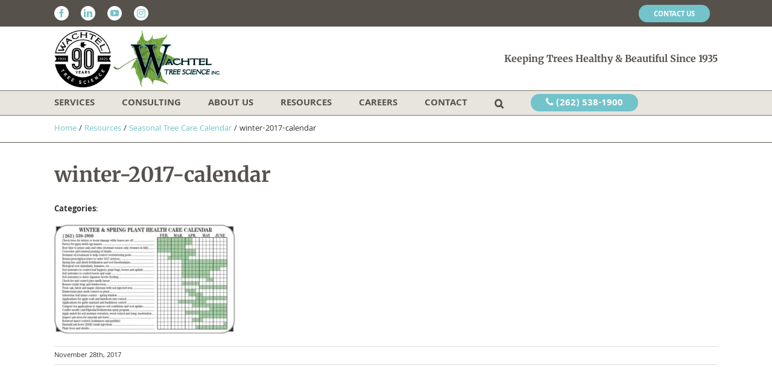

--- FILE ---
content_type: text/css
request_url: https://www.healthytrees.com/wp-content/uploads/asset-cleanup/css/item/avada-child-theme__css__app-css-vce61dc53da60f0515110734f340f092a1dd36423.css
body_size: 12717
content:
/*!/wp-content/themes/Avada-Child-Theme/css/app.css*/*{-webkit-box-sizing:border-box;box-sizing:border-box}html{overflow:auto!important}body{padding-top:12rem}*:focus{outline:none}#toTop{background-color:#73c3cb!important}::-webkit-input-placeholder{color:#333333!important}:-ms-input-placeholder{color:#333333!important}::-moz-placeholder{color:#333333!important;opacity:1!important}:-moz-placeholder{color:#333333!important;opacity:1!important}.container-row{max-width:1080px;margin:0 auto;padding:32px 30px 48px;padding:2rem 30px 3rem;position:relative}.cta-button{color:#fff;background-color:#73c3cb;text-transform:uppercase;border-radius:30px;padding:10px 30px;display:inline-block;text-align:center;font-weight:700}.cta-button:hover{background-color:#4eb3bd;color:#fff}.shadow-box{position:relative;width:100%;text-align:center}.shadow-box img{height:32px;width:100%}.shadow-box.conditional{margin-bottom:-16px;margin-bottom:-1rem}h1{font-size:34px;line-height:1.4;margin-bottom:.67em;color:#56524b;font-family:'Merriweather'}h2{font-size:18px;line-height:1.5;margin-bottom:1.1em;color:#56524b;font-family:'Merriweather'}h3{font-family:'Merriweather';font-size:16px;color:#56524b;line-height:1.5;margin:0 0 1em}h4{font-family:'Merriweather';font-size:13px;color:#56524b;line-height:1.5;margin:0 0 1.33em}h5{font-family:'Merriweather';font-size:12px;color:#56524b;line-height:1.5;margin:0 0 1.67em}h6{font-family:'Merriweather';font-size:11px;color:#56524b;line-height:1.5;margin:0 0 2.33em}.home .fusion-page-title-bar-breadcrumbs{display:none}.fusion-page-title-bar-breadcrumbs{height:auto!important;border-bottom:1px solid #56524b!important;min-height:0!important;min-height:initial!important}@media screen and (max-width:800px){.fusion-page-title-bar-breadcrumbs{border-top:1px solid #56524b!important}}.fusion-page-title-bar-breadcrumbs .fusion-page-title-row{min-height:0!important;min-height:initial!important}.fusion-page-title-bar-breadcrumbs .fusion-page-title-captions{display:none}.fusion-page-title-bar-breadcrumbs .fusion-page-title-secondary{margin:11.2px 0;margin:.7rem 0}.fusion-page-title-bar-breadcrumbs .fusion-page-title-secondary a:hover{color:#4eb3bd}.filter-controls{border-top:1px solid #e8e5df;border-bottom:1px solid #e8e5df;padding:16px 0;padding:1rem 0;margin:24px 0 16px;margin:1.5rem 0 1rem}.search-pagination ul{border-top:1px solid #e8e5df;border-bottom:1px solid #e8e5df;padding:16px 0;padding:1rem 0;margin:24px 0 16px;margin:1.5rem 0 1rem;list-style:none;text-align:center}.search-pagination ul li{display:inline-block;margin:0 6.4px;margin:0 .4rem;border:1px solid #73c3cb;border-radius:50%;width:30px;padding:4.16px;padding:.26rem;height:30px}.search-pagination ul li.wpv_page_current{background:#73c3cb}.search-pagination ul li.wpv_page_current span,.search-pagination ul li.wpv_page_current a{color:#fff}.search-pagination ul li:hover{background:#73c3cb}.search-pagination ul li:hover span,.search-pagination ul li:hover a{color:#ffffff!important}.search-pagination ul li span,.search-pagination ul li a{color:#73c3cb;font-weight:700}.search-pagination ul li a{display:inline-block}.search-pagination ul li a.wpv-filter-next-link,.search-pagination ul li a.wpv-filter-previous-link{color:#73c3cb}ul.gfield_checkbox li label,ul.gfield_radio li label{font-size:12.8px!important;font-size:0.8rem!important}.searchsubmit{background-color:#73c3cb!important}ul.custom-bullets{list-style:none;padding:8px 16px;padding:.5rem 1rem;margin-left:0}ul.custom-bullets li{margin:8px 0;margin:.5rem 0;padding-left:1.3em}ul.custom-bullets li:first-child{margin-top:0}@media screen and (max-width:639px){ul.custom-bullets li{padding-left:0;line-height:2.2rem}}ul.custom-bullets li:before{content:"\f138";font-family:FontAwesome;display:inline-block;margin-left:-1.3em;width:1.3em;color:#73c3cb;font-size:22px;vertical-align:middle}@media screen and (max-width:639px){ul.custom-bullets li:before{margin-left:0}}.client-testimonial{background-color:#73c3cb;position:relative}.client-testimonial h2,.client-testimonial p{color:#ffffff!important;text-align:center}.client-testimonial .icon-wrap-left{float:left;left:96px;left:6rem;position:absolute;top:50%;-webkit-transform:translateY(-50%);transform:translateY(-50%)}@media screen and (max-width:800px){.client-testimonial .icon-wrap-left{left:3rem}}@media screen and (max-width:640px){.client-testimonial .icon-wrap-left{left:1rem}}.client-testimonial .icon-wrap-left i{font-size:64px;font-size:4rem;color:#e3f3f4;opacity:.4}.client-testimonial .icon-wrap-right{float:right;position:absolute;right:96px;right:6rem;top:50%;-webkit-transform:translateY(-50%);transform:translateY(-50%)}@media screen and (max-width:800px){.client-testimonial .icon-wrap-right{right:3rem}}@media screen and (max-width:640px){.client-testimonial .icon-wrap-right{right:1rem}}.client-testimonial .icon-wrap-right i{font-size:64px;font-size:4rem;color:#e3f3f4;opacity:.4}.client-testimonial .client-testimonial{position:relative;z-index:2;text-align:center;width:70%;margin:0 auto}@media screen and (max-width:640px){.client-testimonial .client-testimonial{width:90%}}.related-portfolio-projects h2{text-align:center;margin-bottom:32px;margin-bottom:2rem}.related-portfolio-projects .portfolio-project{text-align:center}.related-portfolio-projects .portfolio-project .project-image{position:relative;background-color:#fff0;z-index:1;border-radius:50%;border:2px solid #7d7668;max-width:200px;margin:0 auto}.related-portfolio-projects .portfolio-project .project-image:before{content:'';background-color:inherit;position:absolute;top:0;right:0;bottom:0;left:0;border-radius:50%;z-index:2}.related-portfolio-projects .portfolio-project .project-image i{display:none}.related-portfolio-projects .portfolio-project .project-image img{border-radius:50%;position:relative}.related-portfolio-projects .portfolio-project .project-image:hover{background-color:rgb(0 0 0 / .4);-webkit-transition:background-color 0.3s ease;transition:background-color 0.3s ease}.related-portfolio-projects .portfolio-project .project-image:hover i{display:block;position:absolute;top:50%;left:50%;-webkit-transform:translate(-50%,-50%);transform:translate(-50%,-50%);font-size:20.8px;font-size:1.3rem;color:#fff;padding:8px;padding:.5rem;background:#73c3cb;border-radius:50%;z-index:3}.related-portfolio-projects .portfolio-project h3 a{color:#56524b}.related-portfolio-projects .portfolio-project h3 a:hover{color:#73c3cb}.related-portfolio-projects .portfolio-project h3 i{color:#73c3cb}.related-portfolio-projects .related-portfolio-slider .slick-slide{margin:0 10px}.related-portfolio-projects .related-portfolio-slider .slick-list{margin:0 -10px}.related-blog-articles .container-row{padding:48px 30px 0;padding:3rem 30px 0}@media screen and (max-width:640px){.related-blog-articles .container-row{padding:3rem 3rem 0}}.related-blog-articles h2{text-align:center;margin-bottom:32px;margin-bottom:2rem}.related-blog-articles .related-blog .blog-image{position:relative;background-color:#fff0;z-index:1}.related-blog-articles .related-blog .blog-image:before{content:'';background-color:inherit;position:absolute;top:0;right:0;bottom:0;left:0;z-index:2}.related-blog-articles .related-blog .blog-image i{display:none}.related-blog-articles .related-blog .blog-image:hover{background-color:rgb(0 0 0 / .4);-webkit-transition:background-color 0.3s ease;transition:background-color 0.3s ease}.related-blog-articles .related-blog .blog-image:hover i{display:block;position:absolute;top:50%;left:50%;-webkit-transform:translate(-50%,-50%);transform:translate(-50%,-50%);font-size:20.8px;font-size:1.3rem;color:#fff;padding:8px;padding:.5rem;background:#73c3cb;border-radius:50%;z-index:3}.related-blog-articles .related-blog h3 a{color:#73c3cb}.related-blog-articles .related-blog h3 a:hover{color:#4eb3bd}.related-blog-articles .related-blog p a{color:#73c3cb}.related-blog-articles .related-blog p a:hover{color:#4eb3bd}.related-blog-articles .related-blog-slider .slick-slide{margin:0 10px}.related-blog-articles .related-blog-slider .slick-list{margin:0 -10px}.related-blog-articles .related-blog-slider .slick-prev:before,.related-blog-articles .related-blog-slider .slick-next:before{color:#73c3cb}.related-blog-articles .related-blog-slider .slick-prev{left:-35px}.related-blog-articles .related-blog-slider .slick-next{right:-35px}.slick-prev:before{color:#73c3cb}.slick-next:before{color:#73c3cb}.fusion-header{padding:5px 30px!important;border-bottom:none!important}@media screen and (max-width:800px){.fusion-header .fusion-logo{max-width:250px}}.fusion-header .fusion-logo-link{max-width:275px}@media screen and (max-width:800px){.fusion-header .fusion-header-tagline{display:none}}.fusion-header .fusion-mobile-menu-icons{position:relative;top:50%;-webkit-transform:translateY(-50%);transform:translateY(-50%)}.fusion-header .fusion-mobile-menu-icons a{font-size:28px}.fusion-header .fusion-mobile-menu-icons a:before{color:#73c3cb}.fusion-footer-widget-area .fusion-column{margin-bottom:32px!important;margin-bottom:2rem!important}.fusion-footer-widget-area .fusion-column h4{text-transform:capitalize!important}.fusion-footer-widget-area .fusion-column #text-2 i,.fusion-footer-widget-area .fusion-column #text-4 i{margin-right:8px;margin-right:.5rem}.fusion-footer-widget-area .fusion-column #social_links-widget-2{display:none!important}@media screen and (max-width:768px){.fusion-footer-widget-area .fusion-column #social_links-widget-2 .fusion-social-networks{text-align:left!important}}@media screen and (max-width:768px){.fusion-footer-widget-area .fusion-column #social_links-widget-2{display:block!important}}.fusion-footer-widget-area .fusion-column #text-3 i{margin-left:8px;margin-left:.5rem;color:#73c3cb;width:15px;height:15px;font-size:14px;border-radius:50%;text-align:center}.fusion-footer-widget-area .fusion-column #gform_widget-2 #gform_1 .gfield_label{display:none}.fusion-footer-widget-area .fusion-column #gform_widget-2 #gform_1 .gform_footer{padding:0}.fusion-footer-widget-area .fusion-column #gform_widget-2 #gform_1 .gform_footer .gform_button{background:#73c3cb;color:#fff;border-radius:30px;padding:8px 30px}.fusion-footer-widget-area .fusion-column #gform_widget-2 #gform_1 .gform_footer .gform_button:hover{background:#4eb3bd}@media screen and (max-width:800px){.fusion-footer-widget-area .fusion-column:nth-of-type(1){width:50%!important;float:left!important}}@media screen and (max-width:640px){.fusion-footer-widget-area .fusion-column:nth-of-type(1){width:100%!important;float:none!important}}@media screen and (max-width:800px){.fusion-footer-widget-area .fusion-column:nth-of-type(2){width:50%!important;float:left!important}}@media screen and (max-width:640px){.fusion-footer-widget-area .fusion-column:nth-of-type(2){width:100%!important}}@media screen and (max-width:800px){.fusion-footer-widget-area .fusion-column:nth-of-type(3){width:100%!important}}@media screen and (max-width:640px){.fusion-footer-widget-area .fusion-column:nth-of-type(3){width:100%!important}}@media screen and (max-width:800px){.fusion-footer-widget-area .fusion-column-last{clear:both;zoom:1}}.fusion-footer-copyright-area p{display:inline;color:#fff}.fusion-footer-copyright-area ul.info-menu{float:right;padding-left:0;margin:0}@media screen and (max-width:900px){.fusion-footer-copyright-area ul.info-menu{float:none;margin:1rem 0}}.fusion-footer-copyright-area ul.info-menu li{display:inline-block;list-style:none}@media screen and (max-width:900px){.fusion-footer-copyright-area ul.info-menu li:first-child a{padding-left:0}}.fusion-footer-copyright-area ul.info-menu li a{padding:0 8px;padding:0 .5rem;color:#fff;text-transform:uppercase}.fusion-footer-copyright-area ul.info-menu li a:hover{color:#73c3cb}.search article{margin-bottom:40px;margin-bottom:2.5rem}.search article .flexslider{margin-bottom:16px!important;margin-bottom:1rem!important}.search article .flexslider:last-child{margin-bottom:0!important}.search article .fusion-meta-info .fusion-alignleft{display:none!important}.pagination{border-top:1px solid #e8e5df;border-bottom:1px solid #e8e5df;padding:16px 0;padding:1rem 0;margin:24px 0 16px;margin:1.5rem 0 1rem;width:100%;text-align:center}.pagination .current{background:#73c3cb;color:#fff;font-weight:700;margin:0 6.4px;margin:0 .4rem;border:1px solid #73c3cb;border-radius:50%;width:30px;padding-top:6.4px!important;padding-top:0.4rem!important;height:30px}.pagination a{color:#73c3cb;font-weight:700;margin:0 6.4px;margin:0 .4rem;border:1px solid #73c3cb;border-radius:50%;width:30px;padding-top:6.4px!important;padding-top:0.4rem!important;height:30px}.pagination a:hover{background:#73c3cb;color:#fff}.pagination a.pagination-prev .page-text,.pagination a.pagination-next .page-text{display:none;margin:0;padding:0;background:none;border:none}.pagination a.pagination-prev:hover,.pagination a.pagination-next:hover{color:#fff0;background:none}.pagination a.pagination-prev{width:30px;height:30px;margin-right:16px;margin-right:1rem}.pagination a.pagination-prev:before{position:relative;top:0!important;color:#73c3cb;font-weight:700;margin:0 6.4px;margin:0 .4rem;border:1px solid #73c3cb;border-radius:50%;padding:7.2px 11.2px;padding:.45rem .7rem}.pagination a.pagination-prev:before:hover{color:#fff;background:#73c3cb}.pagination a.pagination-next{width:30px;height:30px}.pagination a.pagination-next:after{position:relative;top:0!important;color:#73c3cb;font-weight:700;margin:0 6.4px;margin:0 .4rem;border:1px solid #73c3cb;border-radius:50%;padding:7.2px 11.2px;padding:.45rem .7rem}.pagination a.pagination-next:after:hover{color:#fff;background:#73c3cb}.fusion-sticky-header-wrapper{height:auto!important}@media screen and (max-width:800px){.fusion-is-sticky .fusion-logo .fusion-mobile-logo-2x{display:block!important}}@media screen and (max-width:800px){.fusion-secondary-header .fusion-alignleft{display:none!important}}.fusion-secondary-main-menu{border-top:1px solid #7d7668;border-bottom:1px solid #7d7668!important}@media screen and (max-width:800px){.fusion-secondary-main-menu{border-bottom:none!important}}.fusion-secondary-main-menu nav.fusion-main-menu .current-menu-ancestor>a,.fusion-secondary-main-menu nav.fusion-main-menu .current-menu-item>a,.fusion-secondary-main-menu nav.fusion-main-menu .current-menu-parent>a{color:#56524b}.fusion-secondary-main-menu nav.fusion-main-menu ul#menu-primary-navigation li a .menu-text{text-transform:uppercase}.fusion-custom-menu-item-contents{background-color:#e8e5df!important;border:1px solid #56524b!important}.fusion-social-networks a{background:#fff;color:#73c3cb;border-radius:50%;padding:5px;font-size:14px!important;text-align:center;margin-right:5px}.fusion-social-networks a:hover{background:#73c3cb;color:#ffffff!important;opacity:1!important}.fusion-secondary-menu ul#menu-utility-navigation li a .menu-text{color:#fff;background:#73c3cb;border-radius:30px;padding:7px 25px 3px;font-weight:700;text-transform:uppercase}.fusion-secondary-menu ul#menu-utility-navigation li a .menu-text:hover{background:#4eb3bd}li#menu-item-phone{display:-webkit-box;display:-webkit-flex;display:-ms-flexbox;display:flex;-webkit-box-orient:vertical;-webkit-box-direction:normal;-webkit-flex-flow:column nowrap;-ms-flex-flow:column nowrap;flex-flow:column nowrap;height:40px;-webkit-box-pack:center;-webkit-justify-content:center;-ms-flex-pack:center;justify-content:center}li#menu-item-phone a{background:#73c3cb;border:none;border-radius:30px;color:#fff;font-weight:700;height:auto;line-height:1;padding:5px 25px;text-transform:uppercase}li#menu-item-phone a:hover{background:#4eb3bd}li#menu-item-1981{display:none}@media only screen and (max-width:800px){li#menu-item-1981{display:inline-block}}.fusion-is-sticky .fusion-mobile-nav-holder>ul{max-height:100%}.fusion-header-wrapper{position:fixed;top:0;width:100%}.hero-image{background-size:cover;background-position:center center;background-repeat:no-repeat;height:500px;position:relative;z-index:1}.hero-image .hero-inner{background:rgb(86 82 75 / .9);position:relative;top:50%;-webkit-transform:translateY(-50%);transform:translateY(-50%);width:50%;z-index:2;padding:32px;padding:2rem;margin:0 32px;margin:0 2rem}@media screen and (min-width:1200px){.hero-image .hero-inner{max-width:40%}}@media screen and (max-width:800px){.hero-image .hero-inner{max-width:100%;width:75%;margin:0 auto}}@media screen and (max-width:700px){.hero-image .hero-inner{width:90%}}.hero-image .hero-inner h1,.hero-image .hero-inner h3,.hero-image .hero-inner p,.hero-image .hero-inner a{z-index:3}.hero-image .hero-inner h1,.hero-image .hero-inner h3{color:#ffffff!important}.hero-image .hero-inner p{color:#ffffff!important}.my-tree{background-color:#e8e5df}.my-tree .container-row{padding:20px 30px 30px}.my-tree .tree-icon-wrap{display:-webkit-box;display:-webkit-flex;display:-ms-flexbox;display:flex;-webkit-box-orient:horizontal;-webkit-box-direction:normal;-webkit-flex-direction:row;-ms-flex-direction:row;flex-direction:row;-webkit-flex-wrap:wrap;-ms-flex-wrap:wrap;flex-wrap:wrap;-webkit-box-align:start;-webkit-align-items:flex-start;-ms-flex-align:start;align-items:flex-start}@media screen and (max-width:800px){.my-tree .tree-icon-wrap{-webkit-box-pack:center;-webkit-justify-content:center;-ms-flex-pack:center;justify-content:center}}.my-tree .tree-icon-wrap .tree-icon{margin:24px;margin:1.5rem;width:calc(33.33333% - 3rem)}@media screen and (max-width:800px){.my-tree .tree-icon-wrap .tree-icon{width:calc(50% - 3rem)}}@media screen and (max-width:600px){.my-tree .tree-icon-wrap .tree-icon{width:100%}}.my-tree .tree-icon-wrap .tree-icon img{max-width:175px;display:block;margin:0 auto 24px;margin:0 auto 1.5rem}.my-tree .tree-icon-wrap .tree-icon h2 a{color:#56524b!important}.my-tree .tree-icon-wrap .tree-icon h2 a:hover{color:#73c3cb!important}.my-tree .tree-icon-wrap .tree-icon h2 a i{color:#73c3cb}.my-tree .tree-icon-wrap .tree-icon h2,.my-tree .tree-icon-wrap .tree-icon p{text-align:center}.tree-icon-wrap-career{display:-webkit-box;display:-webkit-flex;display:-ms-flexbox;display:flex;-webkit-box-orient:horizontal;-webkit-box-direction:normal;-webkit-flex-direction:row;-ms-flex-direction:row;flex-direction:row;-webkit-flex-wrap:wrap;-ms-flex-wrap:wrap;flex-wrap:wrap;-webkit-box-align:start;-webkit-align-items:flex-start;-ms-flex-align:start;align-items:flex-start}@media screen and (max-width:800px){.tree-icon-wrap-career{-webkit-box-pack:center;-webkit-justify-content:center;-ms-flex-pack:center;justify-content:center}}.tree-icon-career{margin:24px;margin:1.5rem;width:calc(25% - 3rem)}@media screen and (max-width:800px){.tree-icon-career{width:calc(50% - 3rem)}}@media screen and (max-width:600px){.tree-icon-career{width:100%}}.tree-icon-career img{max-width:150px;display:block;margin:0 auto 24px;margin:0 auto 1.5rem}.tree-icon-career h2 a{color:#56524b!important}.tree-icon-career h2 a:hover{color:#73c3cb!important}.tree-icon-career h2 a i{color:#73c3cb}.tree-icon-career h2,.tree-icon-career p{text-align:center}.award-statement .statement-wrap{display:-webkit-box;display:-webkit-flex;display:-ms-flexbox;display:flex;-webkit-box-orient:vertical;-webkit-box-direction:normal;-webkit-flex-direction:column;-ms-flex-direction:column;flex-direction:column;gap:32px;gap:2rem}.award-statement .statement-wrap div:first-of-type{-webkit-box-flex:2;-webkit-flex:2;-ms-flex:2;flex:2}.award-statement .statement-wrap div:last-of-type{-webkit-box-flex:1;-webkit-flex:1;-ms-flex:1;flex:1}.award-statement__image{display:-webkit-box;display:-webkit-flex;display:-ms-flexbox;display:flex;-webkit-box-pack:center;-webkit-justify-content:center;-ms-flex-pack:center;justify-content:center}.award-statement__image img{border:2px solid #7d7668;border-radius:50%}@media (min-width:768px){.award-statement .statement-wrap{-webkit-box-orient:horizontal;-webkit-box-direction:normal;-webkit-flex-direction:row;-ms-flex-direction:row;flex-direction:row}}.advantage-statement .container-row{padding:40px 30px 50px}.advantage-statement .statement-wrap{display:-webkit-box;display:-webkit-flex;display:-ms-flexbox;display:flex;-webkit-box-orient:horizontal;-webkit-box-direction:normal;-webkit-flex-direction:row;-ms-flex-direction:row;flex-direction:row;margin:16px;margin:1rem}@media screen and (max-width:768px){.advantage-statement .statement-wrap{margin:0}}@media screen and (max-width:768px){.advantage-statement .statement-wrap{display:block}}.advantage-statement .statement-wrap>*{margin:0 16px;margin:0 1rem}.advantage-statement .statement-wrap>*:nth-child(1){width:33.33333%;max-width:275px}@media screen and (max-width:768px){.advantage-statement .statement-wrap>*:nth-child(1){width:100%;margin:0 auto 2rem}}.advantage-statement .statement-wrap>*:nth-child(1) img{border-radius:50%;border:2px solid #7d7668}@media screen and (max-width:768px){.advantage-statement .statement-wrap>*:nth-child(1) img{display:block;margin:0 auto}}.advantage-statement .statement-wrap>*:nth-child(2){width:66.66667%;position:relative}@media screen and (max-width:768px){.advantage-statement .statement-wrap>*:nth-child(2){width:100%;margin:0}}.advantage-statement .statement-wrap>*:nth-child(2) .inner{position:absolute;top:50%;-webkit-transform:translateY(-50%);transform:translateY(-50%)}@media screen and (max-width:768px){.advantage-statement .statement-wrap>*:nth-child(2) .inner{position:relative;-webkit-transform:none;transform:none}}.seasonal-care-pests{background-color:rgb(86 82 75 / .4);background-size:cover;background-position:center center;background-repeat:no-repeat;height:auto;position:relative;z-index:1}.seasonal-care-pests:before{content:"";background-color:inherit;position:absolute;top:0;right:0;bottom:0;left:0}.seasonal-care-pests .container-row{padding:20px 30px 30px}.seasonal-care-pests .tree-care-wrap{display:-webkit-box;display:-webkit-flex;display:-ms-flexbox;display:flex;-webkit-box-orient:horizontal;-webkit-box-direction:normal;-webkit-flex-direction:row;-ms-flex-direction:row;flex-direction:row;-webkit-flex-wrap:wrap;-ms-flex-wrap:wrap;flex-wrap:wrap;-webkit-box-align:start;-webkit-align-items:flex-start;-ms-flex-align:start;align-items:flex-start}.seasonal-care-pests .tree-care-wrap .tree-care{margin:24px;margin:1.5rem;width:calc(50% - 3rem)}@media screen and (max-width:700px){.seasonal-care-pests .tree-care-wrap .tree-care{width:100%}}.seasonal-care-pests .tree-care-wrap .tree-care h2{color:#fff;text-align:center;margin-bottom:64px;margin-bottom:4rem;font-size:20.8px;font-size:1.3rem}.seasonal-care-pests .tree-care-wrap .tree-care .tree-care-inner{background-color:#56524b;padding:32px;padding:2rem;text-align:center}.seasonal-care-pests .tree-care-wrap .tree-care .tree-care-inner .image-wrap{max-width:100px;margin:-80px auto 16px;margin:-5rem auto 1rem}.seasonal-care-pests .tree-care-wrap .tree-care .tree-care-inner .image-wrap img{border-radius:50%;border:2px solid #fff}.seasonal-care-pests .tree-care-wrap .tree-care .tree-care-inner h3,.seasonal-care-pests .tree-care-wrap .tree-care .tree-care-inner p{color:#fff}.certifications{padding:40px 0 50px}.certifications .certifications-inner{border-top:1px solid #e8e5df;border-bottom:1px solid #e8e5df}.certifications .certifications-inner .container-row{max-width:100%;margin:0 auto;padding:0 50px;position:relative}@media screen and (max-width:640px){.certifications .certifications-inner .container-row{padding:0 3rem}}.certifications .certifications-inner .container-row .cert-slider .slick-prev,.certifications .certifications-inner .container-row .cert-slider .slick-next{width:40px;height:40px}.certifications .certifications-inner .container-row .cert-slider .slick-prev:before,.certifications .certifications-inner .container-row .cert-slider .slick-next:before{color:#73c3cb;font-size:30px}@media screen and (max-width:640px){.certifications .certifications-inner .container-row .cert-slider .slick-prev{left:-45px}}@media screen and (max-width:640px){.certifications .certifications-inner .container-row .cert-slider .slick-next{right:-45px}}.certifications h2{text-align:center;margin-bottom:32px;margin-bottom:2rem}.certifications .flip-boxes{margin-bottom:0}.certifications .flip-boxes .flip-box-front img{margin:0 auto}.certifications .flip-boxes .flip-box-back{background:#73c3cb;padding:32px 16px 24px;padding:2rem 1rem 1.5rem;height:100%}.certifications .flip-boxes .flip-box-back p{color:#fff;position:absolute;width:100%;padding:16px;padding:1rem;top:50%;left:50%;-webkit-transform:translate(-50%,-50%);transform:translate(-50%,-50%)}.certifications .button-wrap{display:block;text-align:center;margin-top:40px;margin-top:2.5rem}.testimonials{background-color:#73c3cb;height:auto;position:relative;z-index:1}.testimonials:before{content:"";background-color:inherit;position:absolute;top:0;right:0;bottom:0;left:0}.testimonials .container-row{padding:40px 30px 30px}.testimonials h2{color:#fff;text-align:center;margin-bottom:40px;margin-bottom:2.5rem}.testimonials .testimonial-slider .slick-prev:before,.testimonials .testimonial-slider .slick-next:before{color:#ffffff!important}.testimonials .testimonial-slider .testimonial{background-color:rgb(255 255 255 / .2);border-radius:50%;border:1px solid #fff;margin:0 auto;width:300px;height:300px;position:relative}.testimonials .testimonial-slider .testimonial p{width:90%;text-align:center;color:#fff;position:absolute;top:50%;left:50%;-webkit-transform:translate(-50%,-50%);transform:translate(-50%,-50%)}.testimonials .testimonial-cta{color:#fff;text-align:center;display:block;margin-top:56px;margin-top:3.5rem;font-weight:700;font-size:16px;font-size:1rem}.request-consultant{background-color:rgb(255 255 255 / .5);background-size:cover;background-position:center center;background-repeat:no-repeat;height:auto;position:relative;z-index:1}.request-consultant:before{content:"";background-color:inherit;position:absolute;top:0;right:0;bottom:0;left:0}.request-consultant p{font-weight:700}.request-consultant .request-cta{text-align:center}.listing-intro{text-align:center}.listing-intro .intro-wrap{margin:0 auto;width:70%}@media screen and (max-width:640px){.listing-intro .intro-wrap{width:100%!important;margin:0}}.listing-intro .intro-wrap .cta-button{margin-top:16px;margin-top:1rem}.listing-intro .intro--img-bg{height:400px;background-repeat:no-repeat;background-position:center center}.listing .listing-wrap{margin:-32px 0 0}.listing .listing-wrap .listing-item{display:-webkit-box;display:-webkit-flex;display:-ms-flexbox;display:flex;-webkit-box-orient:horizontal;-webkit-box-direction:normal;-webkit-flex-direction:row;-ms-flex-direction:row;flex-direction:row;-webkit-flex-wrap:wrap;-ms-flex-wrap:wrap;flex-wrap:wrap;-webkit-box-align:start;-webkit-align-items:flex-start;-ms-flex-align:start;align-items:flex-start;height:500px}@media screen and (max-width:1200px){.listing .listing-wrap .listing-item{height:575px}}@media screen and (max-width:900px){.listing .listing-wrap .listing-item{height:auto}}.listing .listing-wrap .listing-item:nth-child(odd){background-color:#e8e5df}.listing .listing-wrap .listing-item:nth-child(even){background-color:#fff}.listing .listing-wrap .listing-item .flex{width:50%}@media screen and (max-width:900px){.listing .listing-wrap .listing-item .flex{width:100%}}.listing .listing-wrap .listing-item .listing-content{-webkit-box-ordinal-group:2;-webkit-order:1;-ms-flex-order:1;order:1;padding:64px;padding:4rem;height:500px}@media screen and (max-width:1200px){.listing .listing-wrap .listing-item .listing-content{height:575px;padding:3rem}}@media screen and (max-width:900px){.listing .listing-wrap .listing-item .listing-content{height:auto;-webkit-box-ordinal-group:3;-webkit-order:2;-ms-flex-order:2;order:2;padding:2rem}}.listing .listing-wrap .listing-item .listing-image{background-size:cover;background-position:center center;background-repeat:no-repeat;-webkit-box-ordinal-group:3;-webkit-order:2;-ms-flex-order:2;order:2;height:500px}@media screen and (max-width:1200px){.listing .listing-wrap .listing-item .listing-image{height:575px;padding:3rem}}@media screen and (max-width:900px){.listing .listing-wrap .listing-item .listing-image{height:200px;-webkit-box-ordinal-group:2;-webkit-order:1;-ms-flex-order:1;order:1}}.listing-intro-careers-row{padding:32px 30px 0;padding:2rem 30px 0}.listing-intro-careers{text-align:center}.listing-intro-careers .intro-wrap-careers{margin:0 auto;width:70%}@media screen and (max-width:640px){.listing-intro-careers .intro-wrap-careers{width:100%!important;margin:0}}.listing-intro-careers .intro-wrap-careers .cta-button{margin-top:16px;margin-top:1rem}.listing-intro-careers .intro--img-bg{height:400px;background-repeat:no-repeat;background-position:center center}.listing .listing-wrap{margin:-32px 0 0}.listing .listing-wrap .listing-item{display:-webkit-box;display:-webkit-flex;display:-ms-flexbox;display:flex;-webkit-box-orient:horizontal;-webkit-box-direction:normal;-webkit-flex-direction:row;-ms-flex-direction:row;flex-direction:row;-webkit-flex-wrap:wrap;-ms-flex-wrap:wrap;flex-wrap:wrap;-webkit-box-align:start;-webkit-align-items:flex-start;-ms-flex-align:start;align-items:flex-start;height:500px}@media screen and (max-width:1200px){.listing .listing-wrap .listing-item{height:575px}}@media screen and (max-width:900px){.listing .listing-wrap .listing-item{height:auto}}.listing .listing-wrap .listing-item:nth-child(odd){background-color:#e8e5df}.listing .listing-wrap .listing-item:nth-child(even){background-color:#fff}.listing .listing-wrap .listing-item .flex{width:50%}@media screen and (max-width:900px){.listing .listing-wrap .listing-item .flex{width:100%}}.listing .listing-wrap .listing-item .listing-content{-webkit-box-ordinal-group:2;-webkit-order:1;-ms-flex-order:1;order:1;padding:64px;padding:4rem;height:500px}@media screen and (max-width:1200px){.listing .listing-wrap .listing-item .listing-content{height:575px;padding:3rem}}@media screen and (max-width:900px){.listing .listing-wrap .listing-item .listing-content{height:auto;-webkit-box-ordinal-group:3;-webkit-order:2;-ms-flex-order:2;order:2;padding:2rem}}.listing .listing-wrap .listing-item .listing-image{background-size:cover;background-position:center center;background-repeat:no-repeat;-webkit-box-ordinal-group:3;-webkit-order:2;-ms-flex-order:2;order:2;height:500px}@media screen and (max-width:1200px){.listing .listing-wrap .listing-item .listing-image{height:575px;padding:3rem}}@media screen and (max-width:900px){.listing .listing-wrap .listing-item .listing-image{height:200px;-webkit-box-ordinal-group:2;-webkit-order:1;-ms-flex-order:1;order:1}}.listing-intro{text-align:center}.listing-intro .intro-wrap{margin:0 auto;width:70%}.team-member-listing-wrap .team-members{display:-webkit-box;display:-webkit-flex;display:-ms-flexbox;display:flex;-webkit-box-orient:horizontal;-webkit-box-direction:normal;-webkit-flex-direction:row;-ms-flex-direction:row;flex-direction:row;-webkit-flex-wrap:wrap;-ms-flex-wrap:wrap;flex-wrap:wrap;-webkit-box-align:start;-webkit-align-items:flex-start;-ms-flex-align:start;align-items:flex-start}.team-member-listing-wrap .team-members .team-member{margin:32px;margin:2rem;width:calc(25% - 4rem);text-align:center}@media screen and (max-width:960px){.team-member-listing-wrap .team-members .team-member{width:calc(33.33333% - 4rem)}}@media screen and (max-width:640px){.team-member-listing-wrap .team-members .team-member{width:100%}}.team-member-listing-wrap .team-members .team-member img{border-radius:50%;border:2px solid #56524b}.team-member-listing-wrap .team-members .team-member p{margin-bottom:8px;margin-bottom:.5rem}.team-member-listing-wrap .team-members .team-member h3 a{color:#56524b}.team-member-listing-wrap .team-members .team-member h3 a:hover{color:#73c3cb}.team-member-listing-wrap .team-members .team-member .cta-button{margin:0 0 16px;margin:0 0 1rem}#team-member-listing--arborists{background-color:#e8e5df}#team-member-listing--departments{background-color:#fff}#team-member-listing--departments .container-row{padding:48px 30px;padding:3rem 30px}#team-member-listing--departments h2{max-width:500px}#team-member-listing--production{background-color:#e8e5df}#team-member-listing--production .container-row{padding:48px 30px;padding:3rem 30px}#team-member-listing--production .team-member{border-bottom:1px solid #56524b;text-align:left}.blog #posts-container{margin-top:32px;margin-top:2rem}.blog .post{margin-bottom:32px;margin-bottom:2rem}.blog .fusion-meta-info{display:none!important}.blog ul.slides li .fusion-image-wrapper{position:relative;background-color:#fff0;z-index:1}.blog ul.slides li .fusion-image-wrapper:before{content:'';background-color:inherit;position:absolute;top:0;right:0;bottom:0;left:0;z-index:2}.blog ul.slides li .fusion-image-wrapper:hover{background-color:rgb(0 0 0 / .4);-webkit-transition:background-color 0.3s ease;transition:background-color 0.3s ease}.blog ul.slides li .fusion-image-wrapper:hover i{display:block;position:absolute;top:50%;left:50%;-webkit-transform:translate(-50%,-50%);transform:translate(-50%,-50%);font-size:20.8px;font-size:1.3rem;color:#fff;padding:8px;padding:.5rem;background:#73c3cb;border-radius:50%;z-index:3}.blog ul.slides li i{display:none}.blog .side-nav li a{padding-left:25px}.detail-banner{background-color:rgb(51 51 51 / .5);background-size:cover;background-position:center center;background-repeat:no-repeat;height:250px;position:relative;z-index:1;overflow:hidden}.detail-banner:before{content:'';background-color:inherit;position:absolute;top:0;right:0;bottom:0;left:0}.detail-banner h1{color:#ffffff!important;position:absolute;top:50%;left:50%;-webkit-transform:translate(-50%,-50%);transform:translate(-50%,-50%);width:100%;text-align:center;margin:0 19.2px;margin:0 1.2rem}.service-intro .service-intro-wrap{display:-webkit-box;display:-webkit-flex;display:-ms-flexbox;display:flex;-webkit-box-orient:horizontal;-webkit-box-direction:normal;-webkit-flex-direction:row;-ms-flex-direction:row;flex-direction:row;-webkit-flex-wrap:wrap;-ms-flex-wrap:wrap;flex-wrap:wrap;-webkit-box-align:start;-webkit-align-items:flex-start;-ms-flex-align:start;align-items:flex-start}.service-intro .service-intro-wrap .service-intro-content{width:66.66667%;padding-right:32px;padding-right:2rem}@media screen and (max-width:640px){.service-intro .service-intro-wrap .service-intro-content{width:100%}}.service-intro .service-intro-wrap .service-intro-content.no-image{width:100%}.service-intro .service-intro-wrap .service-intro-image{width:33.33333%}@media screen and (max-width:639px){.service-intro .service-intro-wrap .service-intro-image{width:100%}}.service-intro .service-intro-wrap .service-intro-image img{width:100%;height:auto}#general-information{background:#e8e5df}#general-information .general-info-wrap{display:-webkit-box;display:-webkit-flex;display:-ms-flexbox;display:flex;-webkit-box-orient:horizontal;-webkit-box-direction:normal;-webkit-flex-direction:row;-ms-flex-direction:row;flex-direction:row;-webkit-flex-wrap:wrap;-ms-flex-wrap:wrap;flex-wrap:wrap;-webkit-box-align:start;-webkit-align-items:flex-start;-ms-flex-align:start;align-items:flex-start}#general-information .general-info-wrap .general-info-list{width:50%;padding-right:32px;padding-right:2rem;display:table;margin:0 auto}#general-information .general-info-wrap .general-info-list h3{margin-top:0!important}@media screen and (max-width:639px){#general-information .general-info-wrap .general-info-list{width:100%}}#general-information .general-info-wrap .general-info-list ul{list-style:none;padding:0;margin-left:0}#general-information .general-info-wrap .general-info-list ul li{margin:16px 0;margin:1rem 0;padding-left:1.3em}#general-information .general-info-wrap .general-info-list ul li:before{content:"\f138";font-family:FontAwesome;display:inline-block;margin-left:-1.3em;width:1.3em;color:#73c3cb;font-size:22px;vertical-align:middle}#general-information .general-info-wrap .general-info-list ul li:first-child{margin-top:0}#general-information .general-info-wrap .general-info-content{width:50%}@media screen and (max-width:639px){#general-information .general-info-wrap .general-info-content{width:100%}}#general-information .general-info-wrap .general-info-content h3{margin-top:0!important}.tree-cta{background-color:#e8e5df}.tree-cta .cta-info{display:-webkit-box;display:-webkit-flex;display:-ms-flexbox;display:flex;-webkit-box-orient:horizontal;-webkit-box-direction:normal;-webkit-flex-direction:row;-ms-flex-direction:row;flex-direction:row;-webkit-box-pack:center;-webkit-justify-content:center;-ms-flex-pack:center;justify-content:center;-webkit-flex-wrap:nowrap;-ms-flex-wrap:nowrap;flex-wrap:nowrap}@media screen and (max-width:640px){.tree-cta .cta-info{-webkit-flex-wrap:wrap;-ms-flex-wrap:wrap;flex-wrap:wrap}}.tree-cta .cta-info .cta-icon{-webkit-box-flex:1;-webkit-flex-grow:1;-ms-flex-positive:1;flex-grow:1;margin-right:32px;margin-right:2rem;max-width:175px}@media screen and (max-width:640px){.tree-cta .cta-info .cta-icon{width:100%;max-width:150px;margin:0 auto 2rem}}.tree-cta .cta-info .cta-icon img{width:100%;height:auto}.tree-cta .cta-info .cta-content{-webkit-box-flex:1;-webkit-flex-grow:1;-ms-flex-positive:1;flex-grow:1;margin-right:32px;margin-right:2rem;position:relative}@media screen and (max-width:640px){.tree-cta .cta-info .cta-content{width:100%;margin-right:0}}.tree-cta .cta-info .cta-content .cta-inner{position:absolute;top:50%;left:50%;-webkit-transform:translate(-50%,-50%);transform:translate(-50%,-50%);width:100%}@media screen and (max-width:640px){.tree-cta .cta-info .cta-content .cta-inner{position:relative;-webkit-transform:none;transform:none;top:0;left:0;text-align:center}}.tree-cta .cta-info .cta-content .cta-inner .cta-inner--mobile-cta{display:none}@media screen and (max-width:800px){.tree-cta .cta-info .cta-content .cta-inner .cta-inner--mobile-cta{display:inline-block;margin-top:1rem}}.tree-cta .cta-info .cta-wrap{position:relative;-webkit-box-flex:1;-webkit-flex-grow:1;-ms-flex-positive:1;flex-grow:1;max-width:200px}@media screen and (max-width:800px){.tree-cta .cta-info .cta-wrap{display:none}}.tree-cta .cta-info .cta-wrap .cta-button{position:absolute;top:50%;left:50%;-webkit-transform:translate(-50%,-50%);transform:translate(-50%,-50%);width:100%;max-height:40px}@media screen and (max-width:800px){.tree-cta .cta-info .cta-wrap .cta-button{position:relative}}.disease-pest-wrap .disease-pest{display:-webkit-box;display:-webkit-flex;display:-ms-flexbox;display:flex;-webkit-box-orient:horizontal;-webkit-box-direction:normal;-webkit-flex-direction:row;-ms-flex-direction:row;flex-direction:row;-webkit-flex-wrap:wrap;-ms-flex-wrap:wrap;flex-wrap:wrap}.disease-pest-wrap .disease-pest .disease-pest-slider-wrap,.disease-pest-wrap .disease-pest .disease-pest-info-wrap{margin:16px;margin:1rem;width:calc(50% - 2rem)}@media screen and (max-width:800px){.disease-pest-wrap .disease-pest .disease-pest-slider-wrap,.disease-pest-wrap .disease-pest .disease-pest-info-wrap{width:100%}}@media screen and (max-width:800px){.disease-pest-wrap .disease-pest .disease-pest-slider-wrap{width:100%;-webkit-box-ordinal-group:2;-webkit-order:1;-ms-flex-order:1;order:1;margin:1rem 0}}.disease-pest-wrap .disease-pest .disease-pest-info-wrap ul{list-style:none;padding:0;margin-left:0}.disease-pest-wrap .disease-pest .disease-pest-info-wrap ul li{padding-left:1.3em}.disease-pest-wrap .disease-pest .disease-pest-info-wrap ul li:before{content:"\f138";font-family:FontAwesome;display:inline-block;margin-left:-1.3em;width:1.3em;color:#73c3cb;font-size:22px;vertical-align:middle}.disease-pest-wrap .disease-pest .disease-pest-info-wrap ul li:first-child{margin-top:0}@media screen and (max-width:800px){.disease-pest-wrap .disease-pest .disease-pest-info-wrap{width:100%;-webkit-box-ordinal-group:3;-webkit-order:2;-ms-flex-order:2;order:2}}.disease-pest-wrap .fusion-separator{margin:16px 0 32px;margin:1rem 0 2rem}.page-id-51 #sidebar .side-nav,.page-id-1446 #sidebar .side-nav{display:none}.page-id-51 #sidebar #text-2 .contact-email,.page-id-51 #sidebar #text-4 .contact-email,.page-id-1446 #sidebar #text-2 .contact-email,.page-id-1446 #sidebar #text-4 .contact-email{display:none}.page-id-51 #sidebar #text-2 i,.page-id-51 #sidebar #text-4 i,.page-id-1446 #sidebar #text-2 i,.page-id-1446 #sidebar #text-4 i{margin-right:8px;margin-right:.5rem}.page-id-51 #sidebar #text-2 a,.page-id-51 #sidebar #text-4 a,.page-id-1446 #sidebar #text-2 a,.page-id-1446 #sidebar #text-4 a{color:#333}.page-id-51 #sidebar #text-2 a:hover,.page-id-51 #sidebar #text-4 a:hover,.page-id-1446 #sidebar #text-2 a:hover,.page-id-1446 #sidebar #text-4 a:hover{color:#73c3cb}.page-id-51 #gform_5 .gform_button,.page-id-1446 #gform_5 .gform_button{background:#73c3cb;color:#fff;border-radius:30px;padding:8px 30px;text-align:center}.page-id-51 #gform_5 .gform_button:hover,.page-id-1446 #gform_5 .gform_button:hover{background:#4eb3bd}#career-listing .career{margin:32px 0;margin:2rem 0}#career-listing .career .career-info{background-color:#e8e5df}#career-listing .career .career-info .fusion-one-third{margin-bottom:0}#career-listing .career .career-info .fusion-one-third p{margin:16px;margin:1rem}.single-career .career-info{background-color:#e8e5df;margin-bottom:32px;margin-bottom:2rem}.single-career .career-info .fusion-one-third{margin-bottom:0}.single-career .career-info .fusion-one-third p{margin:16px;margin:1rem}#gform_6 .gform_button,#gform_6 #gform_browse_button_6_4{background:#73c3cb;color:#fff;border-radius:30px;padding:8px 30px;text-align:center}#gform_6 .gform_button:hover,#gform_6 #gform_browse_button_6_4:hover{background:#4eb3bd}.js-tubepress-gallery{margin-top:32px;margin-top:2rem}#fancybox-title{display:none!important}#fancybox-content{width:100%!important;height:auto!important;max-width:640px!important}#fancybox-content div{width:100%!important;height:auto!important;max-width:640px!important}.tubepress-thumbs{display:-webkit-box!important;display:-webkit-flex!important;display:-ms-flexbox!important;display:flex!important;-webkit-box-orient:horizontal!important;-webkit-box-direction:normal!important;-webkit-flex-direction:row!important;-ms-flex-direction:row!important;flex-direction:row!important;-webkit-flex-wrap:wrap!important;-ms-flex-wrap:wrap!important;flex-wrap:wrap!important;-webkit-box-align:start!important;-webkit-align-items:flex-start!important;-ms-flex-align:start!important;align-items:flex-start!important}.tubepress-thumbs .tubepress-thumb{margin:8px!important;margin:0.5rem!important;width:calc(33.33333% - 2rem)!important}@media screen and (max-width:1024px){.tubepress-thumbs .tubepress-thumb{width:calc(50% - 2rem)!important}}@media screen and (max-width:768px){.tubepress-thumbs .tubepress-thumb{width:100%!important}}.tubepress-thumbs .tubepress-thumb .tubepress-thumbnail-image{width:100%!important;margin-bottom:8px!important;margin-bottom:0.5rem!important}.tubepress-thumbs .tubepress-thumb .tubepress-meta-group{width:100%!important}.tubepress-thumbs .tubepress-thumb .tubepress-meta-group dd.tubepress-meta-title{width:100%!important}.tubepress-thumbs .tubepress-thumb .tubepress-meta-group dd.tubepress-meta-title a{color:#333333!important}.tubepress-thumbs .tubepress-thumb .tubepress-meta-group dd.tubepress-meta-title a:hover{color:#73c3cb!important}.page-id-1405 ul.side-nav,.page-id-1407 ul.side-nav,.page-id-1409 ul.side-nav,.page-id-1411 ul.side-nav,.page-id-1413 ul.side-nav,.page-id-1416 ul.side-nav{display:none}.form-group.newsletters{background:#e8e5df;padding:8px;padding:.5rem;display:-webkit-box;display:-webkit-flex;display:-ms-flexbox;display:flex;-webkit-box-orient:horizontal;-webkit-box-direction:normal;-webkit-flex-direction:row;-ms-flex-direction:row;flex-direction:row;-webkit-flex-wrap:wrap;-ms-flex-wrap:wrap;flex-wrap:wrap;-webkit-box-align:start;-webkit-align-items:flex-start;-ms-flex-align:start;align-items:flex-start}.form-group.newsletters .search-control{width:calc(33.33333% - 0.4rem);margin:3.2px;margin:.2rem}@media screen and (max-width:640px){.form-group.newsletters .search-control{width:100%}.form-group.newsletters .search-control select:first-child{margin-bottom:.5rem}}.form-group.newsletters .search-control select,.form-group.newsletters .search-control input{width:100%;color:#56524b}.newsletters{display:-webkit-box;display:-webkit-flex;display:-ms-flexbox;display:flex;-webkit-box-orient:horizontal;-webkit-box-direction:normal;-webkit-flex-direction:row;-ms-flex-direction:row;flex-direction:row;-webkit-flex-wrap:wrap;-ms-flex-wrap:wrap;flex-wrap:wrap;-webkit-box-align:start;-webkit-align-items:flex-start;-ms-flex-align:start;align-items:flex-start}.newsletters .newsletter{margin:8px;margin:.5rem;width:calc(50% - 0.5rem);border:1px solid #7d7668}@media screen and (max-width:640px){.newsletters .newsletter{width:100%}}.newsletters .newsletter:nth-child(odd){margin-left:0}@media screen and (max-width:640px){.newsletters .newsletter:nth-child(odd){margin:.5rem 0}}.newsletters .newsletter:nth-child(even){margin-right:0}@media screen and (max-width:640px){.newsletters .newsletter:nth-child(even){margin:.5rem 0}}.newsletters .newsletter .newsletter-title{background:#7d7668;padding:16px;padding:1rem}.newsletters .newsletter .newsletter-title h3,.newsletters .newsletter .newsletter-title p{color:#fff;margin-top:0;margin-bottom:0}.newsletters .newsletter .newsletter-info{padding:16px;padding:1rem}.newsletter-img{float:right}.careers-group-positions{background-color:#e8e5df}.careers{display:-webkit-box;display:-webkit-flex;display:-ms-flexbox;display:flex;-webkit-box-orient:horizontal;-webkit-box-direction:normal;-webkit-flex-direction:row;-ms-flex-direction:row;flex-direction:row;-webkit-flex-wrap:wrap;-ms-flex-wrap:wrap;flex-wrap:wrap;-webkit-box-align:start;-webkit-align-items:flex-start;-ms-flex-align:start;align-items:flex-start;-webkit-box-pack:center;-webkit-justify-content:center;-ms-flex-pack:center;justify-content:center}.careers .career{margin:8px;margin:.5rem;width:100%;border:1px solid #7d7668;background-color:#fff}@media screen and (min-width:640px){.careers .career{width:calc(50% - 1rem)}}@media screen and (min-width:800px){.careers .career{width:calc(33.33333% - 1rem)}}.careers .career .career-title{background:#7d7668;padding:16px;padding:1rem;text-align:left}.careers .career .career-title h3,.careers .career .career-title p{color:#fff;margin-top:0;margin-bottom:0}.careers .career .career-info{padding:16px;padding:1rem;text-align:left}.newsletter-img{float:right}.single-post .fusion-meta-info{display:none!important}.single-post .related-blog-articles{background-color:#e8e5df}.single-post .related-blog-articles .container-row{padding:16px 30px 48px;padding:1rem 30px 3rem}.seasonal-tree-calendar h2{margin:24px 0 16px;margin:1.5rem 0 1rem}.seasonal-tree-calendar--inner{display:-webkit-box;display:-webkit-flex;display:-ms-flexbox;display:flex;-webkit-box-orient:horizontal;-webkit-box-direction:normal;-webkit-flex-flow:row nowrap;-ms-flex-flow:row nowrap;flex-flow:row nowrap}@media screen and (max-width:600px){.seasonal-tree-calendar--inner{-webkit-box-orient:vertical;-webkit-box-direction:normal;-webkit-flex-direction:column;-ms-flex-direction:column;flex-direction:column}}.seasonal-tree-calendar--content{padding-right:48px;padding-right:3rem;width:66.66667%}@media screen and (max-width:600px){.seasonal-tree-calendar--content{width:100%;padding-right:0}}.seasonal-tree-calendar--image{width:33.33333%}@media screen and (max-width:600px){.seasonal-tree-calendar--image{width:100%}}.page-id-331 .container-row{text-align:center}.page-id-331 .container-row .intro-wrap{margin:0 auto;width:70%}.page-id-331 .container-row .intro-wrap h1{margin-bottom:24px;margin-bottom:1.5rem}.page-id-331 #content{width:100%!important;float:none}.page-id-331 #content .social-media-feed{background-color:#e8e5df;padding:24px 0 0;padding:1.5rem 0 0}.page-id-331 #content .social-media-feed .referral{display:none!important}.page-id-331 #sidebar{display:none}@media screen and (max-width:440px){.wp-image-1953{width:100%!important;display:block!important;margin:0 auto!important;float:none!important}}.single-avada_portfolio .related-portfolio-projects{background:#e8e5df}.single-avada_portfolio article.avada_portfolio{margin-bottom:0}.project-portfolio{display:-webkit-box;display:-webkit-flex;display:-ms-flexbox;display:flex;-webkit-box-orient:horizontal;-webkit-box-direction:normal;-webkit-flex-direction:row;-ms-flex-direction:row;flex-direction:row;-webkit-flex-wrap:wrap;-ms-flex-wrap:wrap;flex-wrap:wrap;-webkit-box-align:start;-webkit-align-items:flex-start;-ms-flex-align:start;align-items:flex-start}.project-portfolio .portfolio-image-col,.project-portfolio .portfolio-info-col{margin:16px;margin:1rem;width:calc(50% - 2rem)}@media screen and (max-width:800px){.project-portfolio .portfolio-image-col,.project-portfolio .portfolio-info-col{width:100%}}.project-portfolio .portfolio-image-col{margin-left:0}@media screen and (max-width:800px){.project-portfolio .portfolio-image-col{-webkit-box-ordinal-group:3;-webkit-order:2;-ms-flex-order:2;order:2;margin:0 1rem}}.project-portfolio .portfolio-image-col .project-image{background:#e8e5df;margin-bottom:16px;margin-bottom:1rem}.project-portfolio .portfolio-image-col .project-image img{width:100%}.project-portfolio .portfolio-image-col .project-image p{margin:0;padding:16px;padding:1rem}.project-portfolio .portfolio-info-col{margin-right:0}@media screen and (max-width:800px){.project-portfolio .portfolio-info-col{-webkit-box-ordinal-group:2;-webkit-order:1;-ms-flex-order:1;order:1;margin:0 1rem}}.project-portfolio .portfolio-info-col .project-categories a:hover{color:#4eb3bd}.project-portfolio .portfolio-info-col .similar-service{background:#e8e5df;border:1px solid #7d7668;text-align:center;margin:32px 0;margin:2rem 0;padding:16px;padding:1rem}.single-representative article.representative{margin-bottom:0}.single-representative #contact-anchor{display:block;position:relative;top:-225px;visibility:hidden}.representative .rep-wrap{display:-webkit-box;display:-webkit-flex;display:-ms-flexbox;display:flex;-webkit-box-orient:horizontal;-webkit-box-direction:normal;-webkit-flex-direction:row;-ms-flex-direction:row;flex-direction:row}@media screen and (max-width:640px){.representative .rep-wrap{-webkit-flex-wrap:wrap;-ms-flex-wrap:wrap;flex-wrap:wrap}}.representative .rep-wrap .rep-image{width:25%;margin:0 48px 16px 0;margin:0 3rem 1rem 0}@media screen and (max-width:640px){.representative .rep-wrap .rep-image{width:100%;margin-right:0}}@media screen and (max-width:640px){.representative .rep-wrap .rep-image img{display:block;margin:0 auto 2rem}}.representative .rep-wrap .rep-image .button-wrap{display:block;text-align:center;margin:16px 0;margin:1rem 0}.representative .rep-wrap .rep-info{width:75%}@media screen and (max-width:640px){.representative .rep-wrap .rep-info{width:100%}}.representative .rep-wrap .rep-info .rep-meta{margin-bottom:32px;margin-bottom:2rem}#service-request{background:#e8e5df}#service-request .container-row{padding-top:15px}#service-request h2{text-align:center}#service-request #gform_2 #field_2_1 .gfield_label,#service-request #gform_2 #field_2_2 .gfield_label,#service-request #gform_2 #field_2_5 .gfield_label,#service-request #gform_2 #field_2_6 .gfield_label,#service-request #gform_2 #field_2_8 .gfield_label,#service-request #gform_2 #field_2_11 .gfield_label,#service-request #gform_2 #field_2_21 .gfield_label{display:none}#service-request #gform_2 #field_2_5,#service-request #gform_2 #field_2_6,#service-request #gform_2 #field_2_7{margin-top:0}#service-request #gform_2 #field_2_21{margin-bottom:0}#service-request #gform_2 #field_2_21 span{margin-bottom:0}#service-request #gform_2 #field_2_21 label{visibility:hidden;margin-bottom:0}#service-request #gform_2 #input_2_7 li{width:30%!important}@media screen and (max-width:640px){#service-request #gform_2 #input_2_7 li{width:100%!important}}#service-request #gform_2 #field_2_10{margin-top:0}#service-request #gform_2 .gravity-select-parent{width:100%!important}#service-request #gform_2 .gform_footer{margin-top:32px;margin-top:2rem;padding:0;text-align:center!important}#service-request #gform_2 .gform_footer .gform_button{background:#73c3cb;color:#fff;border-radius:30px;padding:8px 30px;text-align:center}#service-request #gform_2 .gform_footer .gform_button:hover{background:#4eb3bd}.single-team-member article.team-member{margin-bottom:0}.team-member .container-row{padding:0}.team-member .team-member-wrap{display:-webkit-box;display:-webkit-flex;display:-ms-flexbox;display:flex;-webkit-box-orient:horizontal;-webkit-box-direction:normal;-webkit-flex-direction:row;-ms-flex-direction:row;flex-direction:row}.team-member .team-member-wrap .team-member-image{width:25%;margin:0 32px 16px 0;margin:0 2rem 1rem 0}.team-member .team-member-wrap .team-member-image img{width:100%;height:auto;margin-bottom:16px;margin-bottom:1rem}.team-member .team-member-wrap .team-member-info{width:75%}.team-member .team-member-wrap .team-member-info .team-member-meta{margin-bottom:32px;margin-bottom:2rem}.single-newsletter article{margin-bottom:0}.single-newsletter #sidebar{float:right}@media screen and (max-width:800px){.single-newsletter #sidebar{display:none}}#sidebar ul.side-nav{border-left:none;border-top:none}#sidebar ul.side-nav li{border-bottom:1px solid #7d7668}#sidebar ul.side-nav li.current_page_item a{background:#e8e5df!important;border-left:none!important;border-right:4px solid #73c3cb!important;color:#56524b}#sidebar ul.side-nav li:last-child{border-bottom:none}#sidebar ul.side-nav li a{border-bottom:none;font-weight:400;color:#56524b}#sidebar ul.side-nav li a:hover{color:#73c3cb}#sidebar #gform_widget-3{background:#e8e5df;padding:16px 16px 6.4px;padding:1rem 1rem .4rem}#sidebar #gform_widget-3 h4.widget-title{font-size:14px!important;text-align:center!important;color:#56524b!important}#sidebar #gform_widget-3 .ginput_recaptcha>div{max-width:100%}#sidebar #gform_widget-3 .ginput_recaptcha>div iframe{width:100%}#sidebar #gform_widget-3 #gform_3 .gfield{padding-right:0!important}#sidebar #gform_widget-3 #gform_3 .gfield_label{display:none}#sidebar #gform_widget-3 #gform_3 .gform_footer{padding:0;text-align:center!important}#sidebar #gform_widget-3 #gform_3 .gform_footer .gform_button{background:#73c3cb;color:#fff;border-radius:30px;padding:8px 30px;text-align:center}#sidebar #gform_widget-3 #gform_3 .gform_footer .gform_button:hover{background:#4eb3bd}#sidebar #gform_widget-4{background:#e8e5df;padding:16px 16px 6.4px;padding:1rem 1rem .4rem}#sidebar #gform_widget-4 h4.widget-title{font-size:14px!important;text-align:center!important;color:#56524b!important}#sidebar #gform_widget-4 #gform_4 .gfield_label{display:none}#sidebar #gform_widget-4 #gform_4 .gfield{padding-right:0!important}#sidebar #gform_widget-4 #gform_4 .chosen-container{max-width:100%;width:100%}#sidebar #gform_widget-4 #gform_4 .gform_footer{padding:0;text-align:center!important;max-width:100%}#sidebar #gform_widget-4 #gform_4 .gform_footer .gform_button{background:#73c3cb;color:#fff;border-radius:30px;max-width:100%;text-align:center;margin:0 auto;display:block;padding:12.8px;padding:.8rem}#sidebar #gform_widget-4 #gform_4 .gform_footer .gform_button:hover{background:#4eb3bd}#sidebar #gform_widget-5,#sidebar #gform_widget-6,#sidebar #gform_widget-11,#sidebar #gform_widget-12,#sidebar #gform_widget-15{background:#e8e5df;padding:16px 16px 6.4px;padding:1rem 1rem .4rem}#sidebar #gform_widget-5 h4.widget-title,#sidebar #gform_widget-6 h4.widget-title,#sidebar #gform_widget-11 h4.widget-title,#sidebar #gform_widget-12 h4.widget-title,#sidebar #gform_widget-15 h4.widget-title{font-size:14px!important;text-align:center!important;color:#56524b!important}#sidebar #gform_widget-5 #gform_1 .gfield_label,#sidebar #gform_widget-6 #gform_1 .gfield_label,#sidebar #gform_widget-11 #gform_1 .gfield_label,#sidebar #gform_widget-12 #gform_1 .gfield_label,#sidebar #gform_widget-15 #gform_1 .gfield_label{display:none}#sidebar #gform_widget-5 #gform_1 .gfield,#sidebar #gform_widget-6 #gform_1 .gfield,#sidebar #gform_widget-11 #gform_1 .gfield,#sidebar #gform_widget-12 #gform_1 .gfield,#sidebar #gform_widget-15 #gform_1 .gfield{padding-right:0!important}#sidebar #gform_widget-5 #gform_1 .gform_footer,#sidebar #gform_widget-6 #gform_1 .gform_footer,#sidebar #gform_widget-11 #gform_1 .gform_footer,#sidebar #gform_widget-12 #gform_1 .gform_footer,#sidebar #gform_widget-15 #gform_1 .gform_footer{padding:0;text-align:center!important}#sidebar #gform_widget-5 #gform_1 .gform_footer .gform_button,#sidebar #gform_widget-6 #gform_1 .gform_footer .gform_button,#sidebar #gform_widget-11 #gform_1 .gform_footer .gform_button,#sidebar #gform_widget-12 #gform_1 .gform_footer .gform_button,#sidebar #gform_widget-15 #gform_1 .gform_footer .gform_button{background:#73c3cb;color:#fff;border-radius:30px;padding:8px 30px;text-align:center}#sidebar #gform_widget-5 #gform_1 .gform_footer .gform_button:hover,#sidebar #gform_widget-6 #gform_1 .gform_footer .gform_button:hover,#sidebar #gform_widget-11 #gform_1 .gform_footer .gform_button:hover,#sidebar #gform_widget-12 #gform_1 .gform_footer .gform_button:hover,#sidebar #gform_widget-15 #gform_1 .gform_footer .gform_button:hover{background:#4eb3bd}#sidebar #text-4 i{margin-right:8px;margin-right:.5rem}.page-id-1446 ul.side-nav{display:none}@media screen and (max-width:800px){.page-id-51 #sidebar,.page-id-1446 #sidebar{display:none!important}}@media screen and (max-width:800px){ul.side-nav{display:none!important}}.ginput_recaptcha{transform:scale(.5);-webkit-transform:scale(.5);transform-origin:0 0;-webkit-transform-origin:0 0}@media only screen and (min-width:1024px){.ginput_recaptcha{-webkit-transform:scale(.68);transform:scale(.68)}}.tax-portfolio_category .archive-background-image{background-color:rgb(51 51 51 / .5);background-size:cover;background-position:center center;background-repeat:no-repeat;height:250px;position:relative;z-index:1}.tax-portfolio_category .archive-background-image:before{content:'';background-color:inherit;position:absolute;top:0;right:0;bottom:0;left:0}.tax-portfolio_category .archive-background-image h1{color:#ffffff!important;position:absolute;top:50%;left:50%;-webkit-transform:translate(-50%,-50%);transform:translate(-50%,-50%)}.tax-portfolio_category .archive-wrap{display:-webkit-box;display:-webkit-flex;display:-ms-flexbox;display:flex;-webkit-box-orient:horizontal;-webkit-box-direction:normal;-webkit-flex-direction:row;-ms-flex-direction:row;flex-direction:row;-webkit-flex-wrap:wrap;-ms-flex-wrap:wrap;flex-wrap:wrap;-webkit-box-align:start;-webkit-align-items:flex-start;-ms-flex-align:start;align-items:flex-start}.tax-portfolio_category .archive-wrap .archive-project{margin:8px;margin:.5rem;width:calc(33.33333% - 1rem);position:relative}@media screen and (max-width:768px){.tax-portfolio_category .archive-wrap .archive-project{width:calc(50% - 1rem)}}@media screen and (max-width:640px){.tax-portfolio_category .archive-wrap .archive-project{width:100%}}.tax-portfolio_category .archive-wrap .archive-project .image-wrap{position:relative;background-color:#fff0;z-index:1;border-radius:50%;width:200px;height:200px;display:block;margin:0 auto}.tax-portfolio_category .archive-wrap .archive-project .image-wrap:before{content:'';background-color:inherit;position:absolute;top:0;right:0;bottom:0;left:0;border-radius:50%;z-index:2}.tax-portfolio_category .archive-wrap .archive-project .image-wrap i{display:none}.tax-portfolio_category .archive-wrap .archive-project .image-wrap img{position:relative;border-radius:50%;border:2px solid #7d7668}.tax-portfolio_category .archive-wrap .archive-project .image-wrap:hover{background-color:rgb(0 0 0 / .4);-webkit-transition:background-color 0.3s ease;transition:background-color 0.3s ease}.tax-portfolio_category .archive-wrap .archive-project .image-wrap:hover i{display:block;position:absolute;top:50%;left:50%;-webkit-transform:translate(-50%,-50%);transform:translate(-50%,-50%);font-size:20.8px;font-size:1.3rem;color:#fff;padding:8px;padding:.5rem;background:#73c3cb;border-radius:50%;z-index:3}.tax-portfolio_category .archive-wrap .archive-project h3{text-align:center;margin-top:16px;margin-top:1rem}.tax-portfolio_category .archive-wrap .archive-project h3 a{color:#56524b}.tax-portfolio_category .archive-wrap .archive-project h3 a:hover{color:#73c3cb}.tax-portfolio_category .archive-wrap .archive-project h3 a i{color:#73c3cb}.tax-portfolio_category .archive-wrap .archive-project p{text-align:center}.archive.tax-season #content{margin-bottom:0!important}.archive.tax-season article{margin-bottom:40px!important;margin-bottom:2.5rem!important}.archive.tax-season article .fusion-meta-info span,.archive.tax-season article .fusion-meta-info .fusion-alignleft{display:none}.archive.category article{margin-bottom:40px!important;margin-bottom:2.5rem!important}.archive.category article .fusion-meta-info{display:none}.certification{display:-webkit-box;display:-webkit-flex;display:-ms-flexbox;display:flex;-webkit-box-orient:horizontal;-webkit-box-direction:normal;-webkit-flex-direction:row;-ms-flex-direction:row;flex-direction:row;margin:32px 0;margin:2rem 0}@media screen and (max-width:640px){.certification{-webkit-flex-wrap:wrap;-ms-flex-wrap:wrap;flex-wrap:wrap}}.certification>*{margin:0 16px;margin:0 1rem}.certification>*:nth-child(1){width:33.33333%}@media screen and (max-width:640px){.certification>*:nth-child(1){width:100%}}.certification>*:nth-child(1) img{margin-bottom:24px;margin-bottom:1.5rem;max-width:200px}.certification>*:nth-child(2){width:66.66667%}@media screen and (max-width:640px){.certification>*:nth-child(2){width:100%}}#project-portfolio{background:#e8e5df}#project-portfolio .container-row{padding-top:0}#project-portfolio .form-group.project-portfolio{float:right;margin-bottom:32px;margin-bottom:2rem;-webkit-flex-wrap:nowrap;-ms-flex-wrap:nowrap;flex-wrap:nowrap;max-width:100%}#project-portfolio .form-group.project-portfolio select{margin-top:4px;margin-top:.25rem;color:#56524b}@media screen and (max-width:640px){#project-portfolio .form-group.project-portfolio select{width:70%;float:none}}#project-portfolio .form-group.project-portfolio .filter-controls{padding-top:0;margin:0 0 0 8px;margin:0 0 0 .5rem}@media screen and (max-width:640px){#project-portfolio .form-group.project-portfolio .filter-controls{width:30%}}#project-portfolio .js-wpv-view-layout{clear:both}#project-portfolio .project-portfolio-search{display:-webkit-box;display:-webkit-flex;display:-ms-flexbox;display:flex;-webkit-box-orient:horizontal;-webkit-box-direction:normal;-webkit-flex-direction:row;-ms-flex-direction:row;flex-direction:row;-webkit-flex-wrap:wrap;-ms-flex-wrap:wrap;flex-wrap:wrap;-webkit-box-align:start;-webkit-align-items:flex-start;-ms-flex-align:start;align-items:flex-start}#project-portfolio .project-portfolio-search .project-portfolio-result{margin:8px;margin:.5rem;width:calc(33.33333% - 1rem)}@media screen and (max-width:960px){#project-portfolio .project-portfolio-search .project-portfolio-result{width:calc(50% - 1rem)}}@media screen and (max-width:640px){#project-portfolio .project-portfolio-search .project-portfolio-result{width:100%}}#project-portfolio .project-portfolio-search .project-portfolio-result h3{text-align:center}#project-portfolio .project-portfolio-search .project-portfolio-result h3 a{color:#56524b}#project-portfolio .project-portfolio-search .project-portfolio-result h3 a:hover{color:#73c3cb}#project-portfolio .project-portfolio-search .project-portfolio-result h3 i{color:#73c3cb}#project-portfolio .project-portfolio-search .project-portfolio-result p{text-align:center}#project-portfolio .project-portfolio-search .project-portfolio-result .image-wrap{position:relative;background-color:#fff0;width:200px;height:200px;margin:0 auto;display:block;z-index:1;border-radius:50%}#project-portfolio .project-portfolio-search .project-portfolio-result .image-wrap:before{content:'';background-color:inherit;position:absolute;top:0;right:0;bottom:0;left:0;border-radius:50%;z-index:2}#project-portfolio .project-portfolio-search .project-portfolio-result .image-wrap i{display:none}#project-portfolio .project-portfolio-search .project-portfolio-result .image-wrap img{position:relative;border-radius:50%;border:2px solid #7d7668}#project-portfolio .project-portfolio-search .project-portfolio-result .image-wrap .project-details{font-size:20.8px;font-size:1.3rem;color:#fff;padding:8px;padding:.5rem;background:#73c3cb;border-radius:50%;z-index:3}#project-portfolio .project-portfolio-search .project-portfolio-result .image-wrap:hover{background-color:rgb(0 0 0 / .4);-webkit-transition:background-color 0.3s ease;transition:background-color 0.3s ease}#project-portfolio .project-portfolio-search .project-portfolio-result .image-wrap:hover i{display:block;position:absolute;top:50%;left:50%;-webkit-transform:translate(-50%,-50%);transform:translate(-50%,-50%);font-size:20.8px;font-size:1.3rem;color:#fff;padding:8px;padding:.5rem;background:#73c3cb;border-radius:50%;z-index:3}.form-group.representatives{background:#e8e5df;padding:8px;padding:.5rem}.form-group.representatives .form-control{width:100%;color:#56524b}@media screen and (max-width:640px){.form-group.representatives .form-control:first-of-type{margin-bottom:0.5rem!important}}.filter-controls{text-align:center}.filter-controls .cta-button{border-radius:30px!important;border:none!important;cursor:pointer;font-size:14px}.filter-controls .cta-reset{color:#73c3cb;background:none!important;border:none!important;text-transform:uppercase;border-radius:30px;padding:10px 30px;display:inline-block;text-align:center;font-weight:700;position:relative;cursor:pointer;font-size:14px}.filter-controls .cta-reset:before{content:"\f021";font-family:FontAwesome;margin-right:4.8px;margin-right:.3rem}.filter-controls .cta-reset:hover{color:#4eb3bd}.service-area-reps{display:-webkit-box;display:-webkit-flex;display:-ms-flexbox;display:flex;-webkit-box-orient:horizontal;-webkit-box-direction:normal;-webkit-flex-direction:row;-ms-flex-direction:row;flex-direction:row;-webkit-flex-wrap:wrap;-ms-flex-wrap:wrap;flex-wrap:wrap;-webkit-box-align:start;-webkit-align-items:flex-start;-ms-flex-align:start;align-items:flex-start}.service-area-reps .service-area-rep{margin:8px;margin:.5rem;width:calc(50% - 0.5rem);border:1px solid #7d7668}@media screen and (max-width:640px){.service-area-reps .service-area-rep{width:100%}}.service-area-reps .service-area-rep:nth-child(odd){margin-left:0}@media screen and (max-width:640px){.service-area-reps .service-area-rep:nth-child(odd){margin:.5rem 0}}.service-area-reps .service-area-rep:nth-child(even){margin-right:0}@media screen and (max-width:640px){.service-area-reps .service-area-rep:nth-child(even){margin:.5rem 0}}.service-area-reps .service-area-rep .rep-title{background:#7d7668;padding:16px;padding:1rem;position:relative}.service-area-reps .service-area-rep .rep-title h3{position:absolute;top:50%;-webkit-transform:translateY(-50%);transform:translateY(-50%);margin-top:0;color:#fff;float:left;display:inline;font-size:19.2px;font-size:1.2rem;max-width:150px}.service-area-reps .service-area-rep .rep-title .rep-image{float:right;display:inline}.service-area-reps .service-area-rep .rep-title .rep-image img{border-radius:50%;border:2px solid #fff;max-width:80px}.service-area-reps .service-area-rep .rep-info{padding:16px 16px 24px;padding:1rem 1rem 1.5rem}.no-results{color:#56524b}.culture-slider .slick-list{margin:0 -10px}.culture-slider .slick-slide{margin:0 10px}.culture-slider .slick-slide p{margin:0;padding:16px;padding:1rem}.culture-slider .slick-prev:before,.culture-slider .slick-next:before{color:#73c3cb}.form-group.testimonials-filter{background:#e8e5df;padding:8px;padding:.5rem}.form-group.testimonials-filter .form-control{width:100%}.form-group.testimonials-filter select{color:#56524b}.testimonial-search{display:-webkit-box;display:-webkit-flex;display:-ms-flexbox;display:flex;-webkit-box-orient:horizontal;-webkit-box-direction:normal;-webkit-flex-direction:row;-ms-flex-direction:row;flex-direction:row;-webkit-flex-wrap:wrap;-ms-flex-wrap:wrap;flex-wrap:wrap;-webkit-box-align:start;-webkit-align-items:flex-start;-ms-flex-align:start;align-items:flex-start}.testimonial-search .testimonial-result{margin:8px;margin:.5rem;width:calc(50% - 0.5rem);border:1px solid #7d7668}@media screen and (max-width:640px){.testimonial-search .testimonial-result{width:100%}}.testimonial-search .testimonial-result:nth-child(odd){margin-left:0}@media screen and (max-width:640px){.testimonial-search .testimonial-result:nth-child(odd){margin:.5rem 0}}.testimonial-search .testimonial-result:nth-child(even){margin-right:0}@media screen and (max-width:640px){.testimonial-search .testimonial-result:nth-child(even){margin:.5rem 0}}.testimonial-search .testimonial-result h3{margin-top:0;color:#fff;margin-bottom:0}.testimonial-search .testimonial-result .client-name{background:#7d7668;padding:16px;padding:1rem}.testimonial-search .testimonial-result .testimonial-inner{padding:16px 16px 24px;padding:1rem 1rem 1.5rem}.testimonial-search .testimonial-result .testimonial-inner p{margin-bottom:0}.wpv-pagination-nav-links-container .page-link{border:none!important}.search-pagination{display:-webkit-box;display:-webkit-flex;display:-ms-flexbox;display:flex}.search-pagination ul{margin-left:auto;margin-right:auto}.flex{display:-webkit-box;display:-webkit-flex;display:-ms-flexbox;display:flex;-webkit-flex-wrap:wrap;-ms-flex-wrap:wrap;flex-wrap:wrap}.w-one-third{width:100%;padding:0 16px;padding:0 1rem}@media screen and (min-width:769px){.w-one-third{width:33.3333%}}.w-two-thirds{width:100%;padding:0 16px;padding:0 1rem}@media screen and (min-width:769px){.w-two-thirds{width:66.66666%}}.text-center{text-align:center}.text-image-text__image{width:250px;height:250px;border-radius:250px;margin:auto}.bullets ul{list-style:none;padding:0;margin-left:0}.bullets ul li{margin:8px;margin:.5rem;padding-left:1.3em}.bullets ul li:before{content:"\f138";font-family:FontAwesome;display:inline-block;margin-left:-1.3em;width:1.3em;color:#73c3cb;font-size:22px;vertical-align:middle}.bullets ul li:first-child{margin-top:0}@media screen and (min-width:900.01px){.text-image-section .listing-item:nth-of-type(even){background:#e8e5df!important}.text-image-section .listing-item:nth-of-type(even) .text-image-section__text{-webkit-box-ordinal-group:3;-webkit-order:2;-ms-flex-order:2;order:2}.text-image-section .listing-item:nth-of-type(even) .text-image-section__image{-webkit-box-ordinal-group:2;-webkit-order:1;-ms-flex-order:1;order:1}}.steps-section{background:#73c3cb;color:#fff;text-align:center}#steps h2{color:#fff;margin-bottom:8px;margin-bottom:.5rem}.step{max-width:500px;margin:auto;padding:0 16px;padding:0 1rem}.step__title{position:relative;display:inline-block;padding:0 20px;padding:0 1.25rem;margin-bottom:24px;margin-bottom:1.5rem}.step__title-bar{position:absolute;bottom:calc(50% - 1px);left:0;right:0;height:2px;background:#fff;z-index:1}.step__title-text{color:#73c3cb;display:inline-block;padding:.125em .5em;background:#fff;border-radius:6px;position:relative;z-index:2;font-size:23px;font-size:1.4375rem}.accordions{padding:48px 0 0;padding:3rem 0 0}.accordions__footer{margin-top:48px;margin-top:3rem}.accordion-wrapper{border-top:2px solid #E2DFD7}.accordion-wrapper:last-child{border-bottom:2px solid #E2DFD7}.accordion{cursor:pointer;padding:24px 0;padding:1.5rem 0;width:100%;text-align:left;outline:none;font-size:15px;-webkit-transition:0.4s;transition:0.4s}.accordion .title{position:relative;margin:0;font-weight:500;-webkit-transition:ease all .2s;transition:ease all .2s}.accordion .title::after{font:normal normal normal 14px/1 FontAwesome;content:'\f055';position:absolute;right:0;font-size:inherit;text-rendering:auto;-webkit-font-smoothing:antialiased;bottom:calc(50% - 0.5rem);-webkit-transition:ease all .2s;transition:ease all .2s;color:#73c3cb}.accordion.active .title::after{content:'\f056'}.accordion:hover .title{color:#73c3cb}.panel{padding:0;max-height:0;overflow:hidden;-webkit-transition:max-height 0.2s ease-out;transition:max-height 0.2s ease-out}.panel p{margin-bottom:24px;margin-bottom:1.5rem}.panel>div:nth-child(even){background:#eee}.page-template-page-pest-detail .project-portfolio-result .image-wrap img{height:100%}.teaser-boxes{display:-webkit-box;display:-webkit-flex;display:-ms-flexbox;display:flex;-webkit-flex-wrap:wrap;-ms-flex-wrap:wrap;flex-wrap:wrap}.teaser-box{-webkit-box-flex:0;-webkit-flex:0 1 auto;-ms-flex:0 1 auto;flex:0 1 auto;width:100%;padding:12px 0;padding:.75rem 0}@media screen and (min-width:768px){.teaser-box{width:50%;padding:.75rem}}@media screen and (min-width:1024px){.teaser-box{width:33.333%}}.page-template-page-tree-detail .my-tree{background:#fff}.page-template-page-tree-detail .listing-wrap{margin-top:0}.teaser-cards-row{display:-webkit-box;display:-webkit-flex;display:-ms-flexbox;display:flex;-webkit-flex-wrap:wrap;-ms-flex-wrap:wrap;flex-wrap:wrap}.teaser-cards-row .project-portfolio-result{-webkit-box-flex:0;-webkit-flex:0 1 auto;-ms-flex:0 1 auto;flex:0 1 auto;width:350px;-webkit-box-flex:1;-webkit-flex-grow:1;-ms-flex-positive:1;flex-grow:1;position:relative;border:2px solid #fff;background:#e8e5df}@media screen and (min-width:768px){.teaser-cards-row .project-portfolio-result{max-width:50%}}@media screen and (min-width:1440px){.teaser-cards-row .project-portfolio-result{max-width:25%}}.teaser-cards-row .project-portfolio-result .text-wrap{background:#e8e5df;padding:16px;padding:1rem;text-align:center}.teaser-cards-row .project-portfolio-result .text-wrap h3 a{color:#56524b}.teaser-cards-row .project-portfolio-result .text-wrap h3 a i{color:#73c3cb}.teaser-cards-row .project-portfolio-result .text-wrap h3 a:hover{color:#73c3cb}@media screen and (min-width:768px){.teaser-cards-row .project-portfolio-result .text-wrap{padding:1.5rem 2rem}}.teaser-cards-row .project-portfolio-result .image-wrap{position:relative}.teaser-cards-row .project-portfolio-result .image-wrap:before{content:'';background-color:inherit;position:absolute;top:0;right:0;bottom:0;left:0;z-index:2}.teaser-cards-row .project-portfolio-result .image-wrap i{display:none}.teaser-cards-row .project-portfolio-result .image-wrap:hover:before{background-color:rgb(0 0 0 / .4);-webkit-transition:background-color 0.3s ease;transition:background-color 0.3s ease}.teaser-cards-row .project-portfolio-result .image-wrap:hover i{display:block;position:absolute;top:50%;left:50%;-webkit-transform:translate(-50%,-50%);transform:translate(-50%,-50%);font-size:20.8px;font-size:1.3rem;color:#fff;padding:8px;padding:.5rem;background:#73c3cb;border-radius:50%;z-index:3}.emergency-banner-wrapper{padding:0 8px;padding:0 .5rem}.emergency-banner-wrapper .emergency-banner{margin:0 auto;max-width:1100px}.emergency-banner-wrapper p{font-size:18px;font-size:1.125rem;line-height:1.2;margin:0;padding:8px 0;padding:.5rem 0}.emergency-banner-wrapper a{color:inherit;font-weight:700}.emergency-banner-wrapper a:hover,.emergency-banner-wrapper a:focus{color:inherit;text-decoration:underline}.child-navigation{background:#73c3cb;text-align:center}.child-navigation .container-row{padding-top:12px;padding-top:.75rem;padding-bottom:8px;padding-bottom:.5rem}.child-navigation a{color:#fff;padding:0 12px;padding:0 .75rem;font-weight:700;text-transform:uppercase}.child-navigation a:hover{color:#fff;text-decoration:underline}.child-navigation-page.active{text-decoration:underline}.slick-next[class]:before{content:'\f138';font:normal normal normal 14px/1 FontAwesome;font-size:30px}.slick-prev[class]:before{content:'\f137';font:normal normal normal 14px/1 FontAwesome;font-size:30px}.lozad{opacity:0;-webkit-transition:ease all .3s;transition:ease all .3s}.lozad[data-loaded="true"]{opacity:1}

--- FILE ---
content_type: text/javascript
request_url: https://www.healthytrees.com/wp-content/uploads/asset-cleanup/js/item/avada-child-theme__vendor__lozad__dist__lozad-js-vcb674682461f4ca79a4b8960762d077c07089d56.js
body_size: 1177
content:
/*!/wp-content/themes/Avada-Child-Theme/vendor/lozad/dist/lozad.js*/
/*! lozad.js - v1.16.0 - 2020-09-06
* https://github.com/ApoorvSaxena/lozad.js
* Copyright (c) 2020 Apoorv Saxena; Licensed MIT */
(function(global,factory){typeof exports==='object'&&typeof module!=='undefined'?module.exports=factory():typeof define==='function'&&define.amd?define(factory):(global.lozad=factory())}(this,(function(){'use strict';var isIE=typeof document!=='undefined'&&document.documentMode;var defaultConfig={rootMargin:'0px',threshold:0,load:function load(element){if(element.nodeName.toLowerCase()==='picture'){var img=element.querySelector('img');var append=!1;if(img===null){img=document.createElement('img');append=!0}
if(isIE&&element.getAttribute('data-iesrc')){img.src=element.getAttribute('data-iesrc')}
if(element.getAttribute('data-alt')){img.alt=element.getAttribute('data-alt')}
if(append){element.append(img)}}
if(element.nodeName.toLowerCase()==='video'&&!element.getAttribute('data-src')){if(element.children){var childs=element.children;var childSrc=void 0;for(var i=0;i<=childs.length-1;i++){childSrc=childs[i].getAttribute('data-src');if(childSrc){childs[i].src=childSrc}}
element.load()}}
if(element.getAttribute('data-poster')){element.poster=element.getAttribute('data-poster')}
if(element.getAttribute('data-src')){element.src=element.getAttribute('data-src')}
if(element.getAttribute('data-srcset')){element.setAttribute('srcset',element.getAttribute('data-srcset'))}
var backgroundImageDelimiter=',';if(element.getAttribute('data-background-delimiter')){backgroundImageDelimiter=element.getAttribute('data-background-delimiter')}
if(element.getAttribute('data-background-image')){element.style.backgroundImage='url(\''+element.getAttribute('data-background-image').split(backgroundImageDelimiter).join('\'),url(\'')+'\')'}else if(element.getAttribute('data-background-image-set')){var imageSetLinks=element.getAttribute('data-background-image-set').split(backgroundImageDelimiter);var firstUrlLink=imageSetLinks[0].substr(0,imageSetLinks[0].indexOf(' '))||imageSetLinks[0];firstUrlLink=firstUrlLink.indexOf('url(')===-1?'url('+firstUrlLink+')':firstUrlLink;if(imageSetLinks.length===1){element.style.backgroundImage=firstUrlLink}else{element.setAttribute('style',(element.getAttribute('style')||'')+('background-image: '+firstUrlLink+'; background-image: -webkit-image-set('+imageSetLinks+'); background-image: image-set('+imageSetLinks+')'))}}
if(element.getAttribute('data-toggle-class')){element.classList.toggle(element.getAttribute('data-toggle-class'))}},loaded:function loaded(){}};function markAsLoaded(element){element.setAttribute('data-loaded',!0)}
function preLoad(element){if(element.getAttribute('data-placeholder-background')){element.style.background=element.getAttribute('data-placeholder-background')}}
var isLoaded=function isLoaded(element){return element.getAttribute('data-loaded')==='true'};var onIntersection=function onIntersection(load,loaded){return function(entries,observer){entries.forEach(function(entry){if(entry.intersectionRatio>0||entry.isIntersecting){observer.unobserve(entry.target);if(!isLoaded(entry.target)){load(entry.target);markAsLoaded(entry.target);loaded(entry.target)}}})}};var getElements=function getElements(selector){var root=arguments.length>1&&arguments[1]!==undefined?arguments[1]:document;if(selector instanceof Element){return[selector]}
if(selector instanceof NodeList){return selector}
return root.querySelectorAll(selector)};function lozad(){var selector=arguments.length>0&&arguments[0]!==undefined?arguments[0]:'.lozad';var options=arguments.length>1&&arguments[1]!==undefined?arguments[1]:{};var _Object$assign=Object.assign({},defaultConfig,options),root=_Object$assign.root,rootMargin=_Object$assign.rootMargin,threshold=_Object$assign.threshold,load=_Object$assign.load,loaded=_Object$assign.loaded;var observer=void 0;if(typeof window!=='undefined'&&window.IntersectionObserver){observer=new IntersectionObserver(onIntersection(load,loaded),{root:root,rootMargin:rootMargin,threshold:threshold})}
var elements=getElements(selector,root);for(var i=0;i<elements.length;i++){preLoad(elements[i])}
return{observe:function observe(){var elements=getElements(selector,root);for(var _i=0;_i<elements.length;_i++){if(isLoaded(elements[_i])){continue}
if(observer){observer.observe(elements[_i]);continue}
load(elements[_i]);markAsLoaded(elements[_i]);loaded(elements[_i])}},triggerLoad:function triggerLoad(element){if(isLoaded(element)){return}
load(element);markAsLoaded(element);loaded(element)},observer:observer}}
return lozad})))
;

--- FILE ---
content_type: text/javascript
request_url: https://www.healthytrees.com/wp-content/uploads/asset-cleanup/js/item/mystickymenu-pro__js__welcomebar-front-js-v234149a163be8d9e9b3458c33f9f0326d6f8b369.js
body_size: 9399
content:
/*!/wp-content/plugins/mystickymenu-pro/js/welcomebar-front.js*/
jQuery(document).ready(function($){var x='';var adminBarHeight=0;if($("#wpadminbar").length!=0){adminBarHeight=$('#wpadminbar').height()}
jQuery('.welcomebar-hidden-sliding-text').each(function(){var sliding_text_width=jQuery(this).outerWidth();var sliding_text_height=jQuery(this).outerHeight();if(!/Android|webOS|iPhone|iPad|iPod|BlackBerry|IEMobile|Opera Mini/i.test(navigator.userAgent)){jQuery(this).parent().css('min-width',sliding_text_width+'px')}
jQuery(this).parent().css('min-height',sliding_text_height+'px')});jQuery('.mysticky-welcomebar-fixed').each(function(){var welcomebar_widget=jQuery(this).data('welcomebar-widget');if(jQuery('.mysticky-welcomebar-fixed.mysticky-welcomebar-widget-'+welcomebar_widget).data('position')=='top'){jQuery('.mysticky-welcomebar-entry-effect-slide-in.mysticky-welcomebar-fixed.mysticky-welcomebar-widget-'+welcomebar_widget).css('top','-'+$('.mysticky-welcomebar-fixed.mysticky-welcomebar-widget-'+welcomebar_widget).outerHeight()+'px')}else{jQuery('.mysticky-welcomebar-entry-effect-slide-in.mysticky-welcomebar-fixed.mysticky-welcomebar-widget-'+welcomebar_widget).css('bottom','-'+$('.mysticky-welcomebar-fixed.mysticky-welcomebar-widget-'+welcomebar_widget).outerHeight()+'px')}
var welcombar_aftersubmission=$('.mysticky-welcomebar-fixed.mysticky-welcomebar-widget-'+welcomebar_widget).data('aftersubmission');if(welcombar_aftersubmission=='dont_show_welcomebar'){var welcomebar_storage=localStorage.getItem("welcomebar_close_"+welcomebar_widget)}else if(welcombar_aftersubmission=='show_welcomebar_next_visit'){var welcomebar_storage=sessionStorage.getItem("welcomebar_close_"+welcomebar_widget)}else{sessionStorage.removeItem('welcomebar_close_'+welcomebar_widget);localStorage.removeItem('welcomebar_close_'+welcomebar_widget);var welcomebar_storage=null}
var is_close_trigger=localStorage.getItem("is_close_trigger_"+welcomebar_widget);var is_button_trigger=localStorage.getItem("is_button_trigger_"+welcomebar_widget);if(jQuery(this).data("isenablecoupon")==1&&welcomebar_storage!==null&&jQuery(this).data("btn-click-action")=='show_coupon'&&is_close_trigger==null&&is_button_trigger=='yes'){welcomebar_storage=null;jQuery(this).find(".mysticky-welcomebar-content").hide();jQuery(this).find(".mysticky-welcomebar-btn").hide();jQuery(this).find(".mysticky-couponbar-content").show();jQuery(".mysticky-welcomebar-widget-"+welcomebar_widget+" .count-down-timer-box").hide();if(jQuery(".mysticky-welcomebar-fixed.mysticky-welcomebar-widget-"+welcomebar_widget+" .mysticky-welcomebar-lead-content").length>0){jQuery(".mysticky-welcomebar-fixed.mysticky-welcomebar-widget-"+welcomebar_widget+" .mysticky-welcomebar-lead-content").hide()}}
if(welcomebar_storage===null){var after_trigger=$('.mysticky-welcomebar-fixed.mysticky-welcomebar-widget-'+welcomebar_widget).data('after-triger');if(after_trigger=='after_a_few_seconds'){if($('.mysticky-welcomebar-fixed.mysticky-welcomebar-widget-'+welcomebar_widget).hasClass('mysticky-welcomebar-display-desktop')){if($(window).width()>1024){var trigger_sec=$('.mysticky-welcomebar-fixed.mysticky-welcomebar-widget-'+welcomebar_widget).data('triger-sec')*1000;var welcombar_position=$('.mysticky-welcomebar-fixed.mysticky-welcomebar-widget-'+welcomebar_widget).data('position');var welcombar_height=$('.mysticky-welcomebar-fixed.mysticky-welcomebar-widget-'+welcomebar_widget).outerHeight();var divi_topbar_height=$('.et_fixed_nav #top-header').outerHeight();var divi_total_height=welcombar_height+divi_topbar_height;setTimeout(function(){if(jQuery('.mysticky-welcomebar-fixed.mysticky-welcomebar-widget-'+welcomebar_widget).find(".mysticky-welcomebar-fixed-wrap").attr("data-widget-analytics")=="on"){var viewStatus;var widgetId=jQuery('.mysticky-welcomebar-fixed.mysticky-welcomebar-widget-'+welcomebar_widget).find(".mysticky-welcomebar-fixed-wrap").attr("data-welcomebar-widget");var widgetNonce=jQuery('.mysticky-welcomebar-fixed.mysticky-welcomebar-widget-'+welcomebar_widget).find(".mysticky-welcomebar-fixed-wrap").attr("data-widget-nonce");viewStatus=checkASECookieExpired(widgetId,'v-welcomebar');if(viewStatus){saveASECookieString(widgetId,"v-welcomebar");viewStatus=checkASECookieExpired(widgetId,"v-welcomebar");updateChannelViewkAjax(widgetId,widgetNonce)}}
$('.mysticky-welcomebar-fixed.mysticky-welcomebar-widget-'+welcomebar_widget).addClass('mysticky-welcomebar-animation');$('.mysticky-welcomebar-fixed.mysticky-welcomebar-widget-'+welcomebar_widget).addClass('entry-effect');$('.mysticky-welcomebar-fixed.mysticky-welcomebar-widget-'+welcomebar_widget).removeClass('mysticky-welcomebar-notpresent');$('.mysticky-welcomebar-fixed.mysticky-welcomebar-widget-'+welcomebar_widget+' .mysticky-welcomebar-animation-text').morphext();$('html,body').addClass('mysticky-welcomebar-apper');var new_welcombar_height_top=new_welcombar_height_bottom=new_welcombar_margin_top=new_welcombar_padding_bottom=0;$('.mysticky-welcomebar-fixed').not(".mysticky-welcomebar-notpresent").each(function(index){var welcomebar_widget_index=$(this).data('welcomebar-widget');var welcomebar_widget_ready=$(this).data('welcomebar-widget');var welcombar_position_ready=$('.mysticky-welcomebar-fixed.mysticky-welcomebar-widget-'+welcomebar_widget_ready).data('position');var welcombar_height_ready=$('.mysticky-welcomebar-fixed.mysticky-welcomebar-widget-'+welcomebar_widget_ready).outerHeight();if(!$(this).hasClass('mysticky-welcomebar-notpresent')&&!$(this).hasClass('mysticky-welcomebar-notapper')){if(welcombar_position_ready=='top'){var new_welcombar_position=adminBarHeight+welcomebar_widget_index+new_welcombar_height_top;if(index!=0){var new_welcombar_position=0+new_welcombar_height_top}else{var new_welcombar_position=adminBarHeight+0+new_welcombar_height_top}
$('.mysticky-welcomebar-fixed.mysticky-welcomebar-widget-'+welcomebar_widget_ready).css('top',new_welcombar_position);$('.et_fixed_nav #top-header').css('top',new_welcombar_position+'px');new_welcombar_height_top=new_welcombar_position+$('.mysticky-welcomebar-fixed.mysticky-welcomebar-widget-'+welcomebar_widget_ready).outerHeight();var new_welcomebar_height=adminBarHeight+welcombar_height_ready+new_welcombar_margin_top;$("html").animate({"margin-top":new_welcomebar_height+"px"},500,function(){$("html").css("cssText","margin-top:"+new_welcomebar_height+"px!important;")});$('#mysticky-nav').css('top',new_welcomebar_height+'px');new_welcombar_margin_top=new_welcombar_margin_top+$('.mysticky-welcomebar-fixed.mysticky-welcomebar-widget-'+welcomebar_widget_ready).outerHeight()}else{var new_welcombar_position=0+new_welcombar_height_bottom;$('.mysticky-welcomebar-fixed.mysticky-welcomebar-widget-'+welcomebar_widget_ready).css('bottom',new_welcombar_position);new_welcombar_height_bottom=new_welcombar_position+$('.mysticky-welcomebar-fixed.mysticky-welcomebar-widget-'+welcomebar_widget_ready).outerHeight();var new_welcomebar_height=welcombar_height_ready+new_welcombar_padding_bottom;$('head').append('<style class="mysticky_bottom_style" type="text/css">html.mysticky-welcomebar-apper {padding-bottom: '+new_welcomebar_height+'px}</style>');new_welcombar_padding_bottom=new_welcombar_padding_bottom+$('.mysticky-welcomebar-fixed.mysticky-welcomebar-widget-'+welcomebar_widget_ready).outerHeight()}}});if(welcombar_position=='top'){$('#mysticky_divi_style').remove();$('head').append('<style id="mysticky_divi_style" type="text/css">.et_fixed_nav #main-header {top: '+welcombar_height+'px !important}.et_fixed_nav #top-header + #main-header{top: '+divi_total_height+'px !important}</style>');$('.mysticky-welcomebar-fixed.mysticky-welcomebar-widget-'+welcomebar_widget).css('opacity','1')}else{$('.mysticky-welcomebar-fixed.mysticky-welcomebar-widget-'+welcomebar_widget).css('opacity','1');$('#mysticky_divi_style').remove();$('.et_fixed_nav #top-header').css('top','')}},trigger_sec)}}}
if($(window).width()<=1024){if(after_trigger=='after_a_few_seconds'){if($('.mysticky-welcomebar-fixed.mysticky-welcomebar-widget-'+welcomebar_widget).hasClass('mysticky-welcomebar-display-mobile')){var trigger_sec=$('.mysticky-welcomebar-fixed.mysticky-welcomebar-widget-'+welcomebar_widget).data('triger-sec')*1000;var welcombar_position=$('.mysticky-welcomebar-fixed.mysticky-welcomebar-widget-'+welcomebar_widget).data('position');var welcombar_height=$('.mysticky-welcomebar-fixed.mysticky-welcomebar-widget-'+welcomebar_widget).outerHeight();setTimeout(function(){if(jQuery('.mysticky-welcomebar-fixed.mysticky-welcomebar-widget-'+welcomebar_widget).find(".mysticky-welcomebar-fixed-wrap").attr("data-widget-analytics")=="on"){var viewStatus;var widgetId=jQuery('.mysticky-welcomebar-fixed.mysticky-welcomebar-widget-'+welcomebar_widget).find(".mysticky-welcomebar-fixed-wrap").attr("data-welcomebar-widget");var widgetNonce=jQuery('.mysticky-welcomebar-fixed.mysticky-welcomebar-widget-'+welcomebar_widget).find(".mysticky-welcomebar-fixed-wrap").attr("data-widget-nonce");viewStatus=checkASECookieExpired(widgetId,'v-welcomebar');if(viewStatus){saveASECookieString(widgetId,"v-welcomebar");viewStatus=checkASECookieExpired(widgetId,"v-welcomebar");updateChannelViewkAjax(widgetId,widgetNonce)}}
$('.mysticky-welcomebar-fixed.mysticky-welcomebar-widget-'+welcomebar_widget).addClass('mysticky-welcomebar-animation');$('.mysticky-welcomebar-fixed.mysticky-welcomebar-widget-'+welcomebar_widget).addClass('entry-effect');$('.mysticky-welcomebar-fixed.mysticky-welcomebar-widget-'+welcomebar_widget).removeClass('mysticky-welcomebar-notpresent');$('.mysticky-welcomebar-fixed.mysticky-welcomebar-widget-'+welcomebar_widget+' .mysticky-welcomebar-animation-text').morphext();$('html,body').addClass('mysticky-welcomebar-apper');$('#mysticky_divi_style').remove();$('.et_fixed_nav #top-header').css('top','');var new_welcombar_height_top=new_welcombar_height_bottom=new_welcombar_margin_top=new_welcombar_padding_bottom=0;$('.mysticky-welcomebar-fixed').not(".mysticky-welcomebar-notpresent").each(function(index){var welcomebar_widget_ready=$(this).data('welcomebar-widget');var welcombar_position_ready=$('.mysticky-welcomebar-fixed.mysticky-welcomebar-widget-'+welcomebar_widget_ready).data('position');var welcombar_height_ready=$('.mysticky-welcomebar-fixed.mysticky-welcomebar-widget-'+welcomebar_widget_ready).outerHeight();if(!$(this).hasClass('mysticky-welcomebar-notpresent')&&!$(this).hasClass('mysticky-welcomebar-notapper')){if(welcombar_position_ready=='top'){if(index==0){var new_welcombar_position=0+adminBarHeight+new_welcombar_height_top;var new_welcomebar_height=welcombar_height_ready+adminBarHeight+new_welcombar_margin_top}else{var new_welcombar_position=0+new_welcombar_height_top;var new_welcomebar_height=welcombar_height_ready+new_welcombar_margin_top+adminBarHeight}
$('.mysticky-welcomebar-fixed.mysticky-welcomebar-widget-'+welcomebar_widget_ready).css('top',new_welcombar_position);$('.et_fixed_nav #top-header').css('top',new_welcombar_position+'px');new_welcombar_height_top=new_welcombar_position+$('.mysticky-welcomebar-fixed.mysticky-welcomebar-widget-'+welcomebar_widget_ready).outerHeight();$("html").animate({"margin-top":new_welcomebar_height+"px"},500,function(){$("html").css("cssText","margin-top:"+new_welcomebar_height+"px!important;")});$('#mysticky-nav').css('top',new_welcomebar_height+'px');new_welcombar_margin_top=new_welcombar_margin_top+$('.mysticky-welcomebar-fixed.mysticky-welcomebar-widget-'+welcomebar_widget_ready).outerHeight()}else{var new_welcombar_position=0+new_welcombar_height_bottom;$('.mysticky-welcomebar-fixed.mysticky-welcomebar-widget-'+welcomebar_widget_ready).css('bottom',new_welcombar_position);new_welcombar_height_bottom=new_welcombar_position+$('.mysticky-welcomebar-fixed.mysticky-welcomebar-widget-'+welcomebar_widget_ready).outerHeight();var new_welcomebar_height=welcombar_height_ready+new_welcombar_padding_bottom;$('head').append('<style class="mysticky_bottom_style" type="text/css">html.mysticky-welcomebar-apper {padding-bottom: '+new_welcomebar_height+'px}</style>');new_welcombar_padding_bottom=new_welcombar_padding_bottom+$('.mysticky-welcomebar-fixed.mysticky-welcomebar-widget-'+welcomebar_widget_ready).outerHeight()}}});if(welcombar_position=='top'){$('.mysticky-welcomebar-fixed.mysticky-welcomebar-widget-'+welcomebar_widget).addClass('mysticky-welcomebar-animation');$('head').append('<style id="mysticky_divi_style" type="text/css">.et_fixed_nav #main-header {top: '+welcombar_height+'px !important}.et_fixed_nav #top-header + #main-header{top: '+divi_total_height+'px !important}</style>');$('.mysticky-welcomebar-fixed.mysticky-welcomebar-widget-'+welcomebar_widget).css('opacity','1')}else{$('.mysticky-welcomebar-fixed.mysticky-welcomebar-widget-'+welcomebar_widget).css('opacity','1');$('.et_fixed_nav #top-header').css('top','')}},trigger_sec)}}}
mystickyelements_present(welcomebar_widget)}
jQuery('.count-down-timer-box').each(function(){var txtdays=$(this).data('txtdays');var txthours=$(this).data('txthours');var txtminutes=$(this).data('txtminutes');var txtseconds=$(this).data('txtseconds');var timerBgColor=$(this).data('timerbgcolor');var timerTxtColor=$(this).data('timertxtcolor');var welcomebarTextColor=$(this).data('welcombar-textcolor');var divId="#"+$(this).attr('id');var expiredDate='';var expiredTime='';var timer_from=$(this).data('timerfrom');var timezone='';var data_endTime='';txtdays=(txtdays!='')?txtdays:welcomebar_frontjs.days;txthours=(txthours!='')?txthours:welcomebar_frontjs.hours;txtminutes=(txtminutes!='')?txtminutes:welcomebar_frontjs.minutes;txtseconds=(txtseconds!='')?txtseconds:welcomebar_frontjs.seconds;if(timer_from=='timer_apperance'){expiredDate=$(this).data('enddate');expiredTime=$(this).data('endtime');expiredDate=new Date(expiredDate+' '+expiredTime);data_endTime=$(this).data('endtime');timezone=$(this).data('timezone')}else{expiredDate=new Date();var expirHour=$(this).data('hour');var expirMinute=$(this).data('minute');var expirSecond=$(this).data('second');var expire_time=readMyStickyMenuCookie('welcombar-countdowntime-'+welcomebar_widget);if(expire_time!=null){expiredDate=new Date(expire_time)}else{createMyStickyMenuCookie('welcombar-countdowntime-'+welcomebar_widget,expiredDate,1)}
expirHour=parseInt(expirHour)+parseInt(expiredDate.getHours());expirMinute=parseInt(expirMinute)+parseInt(expiredDate.getMinutes());expirSecond=parseInt(expirSecond)+parseInt(expiredDate.getSeconds()+2);var trigger_sec=($(".mysticky-welcomebar-widget-"+welcomebar_widget).data("triger-sec")!=''&&$(".mysticky-welcomebar-widget-"+welcomebar_widget).data("after-triger")=='after_a_few_seconds')?$(".mysticky-welcomebar-widget-"+welcomebar_widget).data("triger-sec"):'3';expirSecond=expirSecond+parseInt(trigger_sec);expiredDate.setHours(parseInt(expirHour));expiredDate.setMinutes(parseInt(expirMinute));expiredDate.setSeconds(parseInt(expirSecond))}
var num=/^[-+]?[0-9]+\.[0-9]+$/;var plus_number=/^[-+]?[0-9]+$/;if(expiredDate=='Invalid Date'){jQuery(window).trigger('resize');jQuery(divId).html("");return}
var checkTimerSet=setInterval(function(){if(jQuery(divId+" .counter-main-block").length>0){jQuery(window).trigger('resize');clearInterval(checkTimerSet)}},1000);var timer=setInterval(function(){var position=0;if($('.mysticky-welcomebar-widget-'+welcomebar_widget).hasClass('mysticky-welcomebar-position-top')){position=parseInt($('.mysticky-welcomebar-widget-'+welcomebar_widget).css('top'));var welcombar_height_ready=$('.mysticky-welcomebar-widget-'+welcomebar_widget).outerHeight();$("html").css("cssText","margin-top:"+welcombar_height_ready+"px!important;")}
if($('.mysticky-welcomebar-widget-'+welcomebar_widget).hasClass('mysticky-welcomebar-position-bottom')){position=parseInt($('.mysticky-welcomebar-widget-'+welcomebar_widget).css('bottom'))}
if(position>=0){var nowDate=new Date();if(timer_from=='timer_apperance'){if(num.test(timezone)==!0||plus_number.test(timezone)==!0){nowDate=getCurrentDateTimeGMT(timezone);console.log(timezone+" == "+nowDate)}else{nowDate=new Date(nowDate.toLocaleString('en-US',{timeZone:timezone}))}}
var hourss=Math.abs(expiredDate.getTime()-nowDate.getTime())/3600000;var diffrenceDate=expiredDate-nowDate;var diffrenceDate=expiredDate-nowDate;if(diffrenceDate<0){jQuery(window).trigger('resize');jQuery(divId).html("");clearInterval(timer);return}
var days=Math.floor(diffrenceDate/(1000*60*60*24));var hours=Math.floor((diffrenceDate%(1000*60*60*24))/(1000*60*60));var minute=Math.floor((diffrenceDate%(1000*60*60))/(1000*60));var seconds=Math.floor((diffrenceDate%(1000*60))/1000);if(Math.floor(hourss)==24){hours=Math.floor(hourss);days=0}
days=(days>9)?days:'0'+days;hours=(hours>9)?hours:'0'+hours;minute=(minute>9)?minute:'0'+minute;seconds=(seconds>9)?seconds:'0'+seconds;if(timer_from=='timer_apperance'){if(days==0&&hours==0&&minute==0&&seconds==0){jQuery(rightDivId).html("")}else{jQuery(divId).html("<div class='counter-main-block'><div class='counter-timer' style='color:"+timerTxtColor+";'><span style='background-color:"+timerBgColor+";color:"+timerTxtColor+"'>"+parseInt(days/10)+"</span></div> <div class='counter-timer' style='color:"+timerTxtColor+";'><span style='background-color:"+timerBgColor+";color:"+timerTxtColor+"'>"+parseInt(days%10)+"</span></div><label>"+txtdays+"</label></div> : <div class='counter-main-block'><div class='counter-timer' style='color:"+timerTxtColor+";'> <span style='background-color:"+timerBgColor+";color:"+timerTxtColor+"'>"+parseInt(hours/10)+"</span></div> <div class='counter-timer' style='color:"+timerTxtColor+";'> <span style='background-color:"+timerBgColor+";color:"+timerTxtColor+"'>"+parseInt(hours%10)+"</span></div><label>"+txthours+"</label></div> : <div class='counter-main-block'><div class='counter-timer' style='color:"+timerTxtColor+";'><span style='background-color:"+timerBgColor+";color:"+timerTxtColor+"'>"+parseInt(minute/10)+"</span></div> <div class='counter-timer' style='color:"+timerTxtColor+";'><span style='background-color:"+timerBgColor+";color:"+timerTxtColor+"'>"+parseInt(minute%10)+"</span></div> <label>"+txtminutes+"</label></div> : <div class='counter-main-block'><div class='counter-timer' style='color:"+timerTxtColor+";'><span style='background-color:"+timerBgColor+";color:"+timerTxtColor+"'>"+parseInt(seconds/10)+"</span></div> <div class='counter-timer' style='color:"+timerTxtColor+";'><span style='background-color:"+timerBgColor+";color:"+timerTxtColor+"'>"+parseInt(seconds%10)+"</span></div><label>"+txtseconds+"</label></div>")}}else{if(hours>0){jQuery(divId).html("<div class='counter-main-block'><div class='counter-timer' style='color:"+timerTxtColor+";'><span style='background-color:"+timerBgColor+";color:"+timerTxtColor+"'>"+parseInt(hours/10)+"</span></div> <div class='counter-timer' style='color:"+timerTxtColor+";'><span style='background-color:"+timerBgColor+";color:"+timerTxtColor+"'>"+parseInt(hours%10)+"</span></div> <label>"+txthours+"</label></div> : <div class='counter-main-block'><div class='counter-timer' style='color:"+timerTxtColor+";'><span style='background-color:"+timerBgColor+";color:"+timerTxtColor+"'>"+parseInt(minute/10)+"</span></div> <div class='counter-timer' style='color:"+timerTxtColor+";'><span style='background-color:"+timerBgColor+";color:"+timerTxtColor+"'>"+parseInt(minute%10)+"</span></div> <label>"+txtminutes+"</label></div> : <div class='counter-main-block'><div class='counter-timer' style='color:"+timerTxtColor+";'><span style='background-color:"+timerBgColor+";color:"+timerTxtColor+"'>"+parseInt(seconds/10)+"</span></div> <div class='counter-timer' style='color:"+timerTxtColor+";'><span style='background-color:"+timerBgColor+";color:"+timerTxtColor+"'>"+parseInt(seconds%10)+"</span></div><label>"+txtseconds+"</label></div>")}else{jQuery(divId).html("<div class='counter-main-block'><div class='counter-timer' style='color:"+timerTxtColor+";'><span style='background-color:"+timerBgColor+";color:"+timerTxtColor+"'>"+parseInt(minute/10)+"</span></div> <div class='counter-timer' style='color:"+timerTxtColor+";'><span style='background-color:"+timerBgColor+";color:"+timerTxtColor+"'>"+parseInt(minute%10)+"</span></div> <label>"+txtminutes+"</label></div> : <div class='counter-main-block'><div class='counter-timer' style='color:"+timerTxtColor+";'><span style='background-color:"+timerBgColor+";color:"+timerTxtColor+"'>"+parseInt(seconds/10)+"</span></div> <div class='counter-timer' style='color:"+timerTxtColor+";'><span style='background-color:"+timerBgColor+";color:"+timerTxtColor+"'>"+parseInt(seconds%10)+"</span></div><label>"+txtseconds+"</label></div>")}}
jQuery(divId+" span").css('color',timerTxtColor);jQuery(divId).css('color',welcomebarTextColor)}},1000)})});function createMyStickyMenuCookie(name,value,days){if(days){var expiry=new Date();expiry.setTime(expiry.getTime()+(days*24*60*60*1000));var expires="; expires="+expiry.toGMTString()}else{var expires=""}
document.cookie=escape(name)+"="+escape(value)+expires+"; path=/"}
function readMyStickyMenuCookie(name){var nameEQ=escape(name)+"=";var ca=document.cookie.split(';');for(var i=0;i<ca.length;i++){var c=ca[i];while(c.charAt(0)==' ')
c=c.substring(1,c.length);if(c.indexOf(nameEQ)==0)
return unescape(c.substring(nameEQ.length,c.length));}
return null}
function getCurrentDateTimeGMT(timezone){var localDate=new Date();var localTime=localDate.getTime();var localOffset=localDate.getTimezoneOffset()*60000;var utc=localTime+localOffset;var offset=timezone;var utc_offset=utc+(3600000*offset);localDate=new Date(utc_offset);return localDate}
$(window).resize(function(){jQuery('.welcomebar-hidden-sliding-text').each(function(){var sliding_text_width=jQuery(this).outerWidth();var sliding_text_height=jQuery(this).outerHeight();if(!/Android|webOS|iPhone|iPad|iPod|BlackBerry|IEMobile|Opera Mini/i.test(navigator.userAgent)){jQuery(this).parent().css('min-width',sliding_text_width+'px')}
jQuery(this).parent().css('min-height',sliding_text_height+'px')});var adminBarHeight=new_welcombar_height_top=new_welcombar_height_bottom=new_welcombar_margin_top=new_welcombar_padding_bottom=0;if($("#wpadminbar").length!=0){adminBarHeight=$('#wpadminbar').height()}});$(window).on('scroll',function(){if($("#wpadminbar").length!=0){adminBarHeight=$('#wpadminbar').height()}
$('.mysticky-welcomebar-fixed').each(function(){var welcomebar_widget=$(this).data('welcomebar-widget');var welcombar_aftersubmission=$('.mysticky-welcomebar-fixed.mysticky-welcomebar-widget-'+welcomebar_widget).data('aftersubmission');var after_trigger=$('.mysticky-welcomebar-fixed.mysticky-welcomebar-widget-'+welcomebar_widget).data('after-triger');if(welcombar_aftersubmission=='dont_show_welcomebar'){var welcomebar_storage=localStorage.getItem("welcomebar_close_"+welcomebar_widget)}else if(welcombar_aftersubmission=='show_welcomebar_next_visit'){var welcomebar_storage=sessionStorage.getItem("welcomebar_close_"+welcomebar_widget)}else{sessionStorage.removeItem('welcomebar_close_'+welcomebar_widget);localStorage.removeItem('welcomebar_close_'+welcomebar_widget);var welcomebar_storage=null}
if(welcomebar_storage===null){var welcombar_height=$('.mysticky-welcomebar-fixed.mysticky-welcomebar-widget-'+welcomebar_widget).outerHeight();var welcombar_position=$('.mysticky-welcomebar-fixed.mysticky-welcomebar-widget-'+welcomebar_widget).data('position');var divi_topbar_height=$('.et_fixed_nav #top-header').outerHeight();var divi_total_height=welcombar_height+divi_topbar_height;if(after_trigger==='after_scroll'){var scroll=100*$(window).scrollTop()/($(document).height()-$(window).height());var after_scroll_val=$('.mysticky-welcomebar-fixed.mysticky-welcomebar-widget-'+welcomebar_widget).data('triger-sec');if(scroll>after_scroll_val){if(!$('.mysticky-welcomebar-fixed.mysticky-welcomebar-widget-'+welcomebar_widget).hasClass('mysticky-welcomebar-notapper')){$('html,body').addClass('mysticky-welcomebar-apper')}else{$('html,body').removeClass('mysticky-welcomebar-apper')}
if($('.mysticky-welcomebar-fixed.mysticky-welcomebar-widget-'+welcomebar_widget).hasClass('mysticky-welcomebar-display-desktop')){if($(window).width()>1024){if(jQuery('.mysticky-welcomebar-fixed.mysticky-welcomebar-widget-'+welcomebar_widget).find(".mysticky-welcomebar-fixed-wrap").attr("data-widget-analytics")=="on"){var viewStatus;var widgetId=jQuery('.mysticky-welcomebar-fixed.mysticky-welcomebar-widget-'+welcomebar_widget).find(".mysticky-welcomebar-fixed-wrap").attr("data-welcomebar-widget");var widgetNonce=jQuery('.mysticky-welcomebar-fixed.mysticky-welcomebar-widget-'+welcomebar_widget).find(".mysticky-welcomebar-fixed-wrap").attr("data-widget-nonce");viewStatus=checkASECookieExpired(widgetId,'v-welcomebar');if(viewStatus){saveASECookieString(widgetId,"v-welcomebar");viewStatus=checkASECookieExpired(widgetId,"v-welcomebar");updateChannelViewkAjax(widgetId,widgetNonce)}}
$('.mysticky-welcomebar-fixed.mysticky-welcomebar-widget-'+welcomebar_widget).addClass('mysticky-welcomebar-animation');$('.mysticky-welcomebar-fixed.mysticky-welcomebar-widget-'+welcomebar_widget).addClass('entry-effect');if($('.mysticky-welcomebar-fixed.mysticky-welcomebar-widget-'+welcomebar_widget).hasClass('mysticky-welcomebar-notpresent')){var new_welcombar_height_top=new_welcombar_height_bottom=new_welcombar_margin_top=new_welcombar_padding_bottom=0;$('.mysticky-welcomebar-fixed.mysticky-welcomebar-widget-'+welcomebar_widget).removeClass('mysticky-welcomebar-notpresent');$('.mysticky-welcomebar-fixed').not(".mysticky-welcomebar-notpresent").each(function(index){var new_welcomebar_widget=$(this).data('welcomebar-widget');var test_welcombar_position=$('.mysticky-welcomebar-fixed.mysticky-welcomebar-widget-'+new_welcomebar_widget).data('position');var welcombar_height_scroll=$('.mysticky-welcomebar-fixed.mysticky-welcomebar-widget-'+new_welcomebar_widget).outerHeight();if(!$(this).hasClass('mysticky-welcomebar-notpresent')&&!$(this).hasClass('mysticky-welcomebar-notapper')){if(test_welcombar_position=='top'){new_welcombar_margin_top=new_welcombar_margin_top+adminBarHeight+$('.mysticky-welcomebar-fixed.mysticky-welcomebar-widget-'+new_welcomebar_widget).outerHeight();if($(window).scrollTop()==0){var new_welcombar_position=0+new_welcombar_height_top}else{if(index!=0){var new_welcombar_position=0+new_welcombar_height_top}else{var new_welcombar_position=adminBarHeight+0+new_welcombar_height_top}}
$('.mysticky-welcomebar-apper .mysticky-welcomebar-fixed.mysticky-welcomebar-widget-'+new_welcomebar_widget).css('top',new_welcombar_position);new_welcombar_height_top=new_welcombar_position+$('.mysticky-welcomebar-fixed.mysticky-welcomebar-widget-'+new_welcomebar_widget).outerHeight();var new_welcomebar_height=new_welcombar_margin_top;jQuery('.mysticky-welcomebar-apper.et_fixed_nav #top-header').css('top',new_welcomebar_height+'px');jQuery('head').append('<style id="mysticky_divi_style" type="text/css">.mysticky-welcomebar-apper.et_fixed_nav #main-header {top: '+new_welcomebar_height+'px !important}.mysticky-welcomebar-apper.et_fixed_nav #top-header + #main-header{top: '+divi_total_height+'px !important}</style>');$("html").animate({"margin-top":new_welcomebar_height+"px"},500,function(){$("html").css("cssText","margin-top:"+new_welcomebar_height+"px!important;")});$('.mysticky-welcomebar-apper #mysticky-nav').css('top',new_welcomebar_height+'px');new_welcombar_margin_top=new_welcombar_margin_top+$('.mysticky-welcomebar-fixed.mysticky-welcomebar-widget-'+new_welcomebar_widget).outerHeight()}else{var new_welcombar_position=0+new_welcombar_height_bottom;$('.mysticky-welcomebar-apper .mysticky-welcomebar-fixed.mysticky-welcomebar-widget-'+new_welcomebar_widget).css('bottom',new_welcombar_position);new_welcombar_height_bottom=new_welcombar_position+$('.mysticky-welcomebar-fixed.mysticky-welcomebar-widget-'+new_welcomebar_widget).outerHeight();var new_welcomebar_height=welcombar_height_scroll+new_welcombar_padding_bottom;$('head').append('<style class="mysticky_bottom_style" type="text/css">html.mysticky-welcomebar-apper {padding-bottom: '+new_welcomebar_height+'px}</style>');new_welcombar_padding_bottom=new_welcombar_padding_bottom+$('.mysticky-welcomebar-fixed.mysticky-welcomebar-widget-'+new_welcomebar_widget).outerHeight()}}})}
if(welcombar_position=='top'){$('.mysticky-welcomebar-apper .mysticky-welcomebar-fixed.mysticky-welcomebar-widget-'+welcomebar_widget).css('opacity','1');jQuery('#mysticky_divi_style').remove()}else{jQuery('.mysticky-welcomebar-apper .mysticky-welcomebar-fixed.mysticky-welcomebar-widget-'+welcomebar_widget).css('opacity','1');jQuery('#mysticky_divi_style').remove();jQuery('.et_fixed_nav #top-header').css('top','')}}}
if($('.mysticky-welcomebar-fixed.mysticky-welcomebar-widget-'+welcomebar_widget).hasClass('mysticky-welcomebar-display-mobile')){if($(window).width()<=1024){if(jQuery('.mysticky-welcomebar-fixed.mysticky-welcomebar-widget-'+welcomebar_widget).find(".mysticky-welcomebar-fixed-wrap").attr("data-widget-analytics")=="on"){var viewStatus;var widgetId=jQuery('.mysticky-welcomebar-fixed.mysticky-welcomebar-widget-'+welcomebar_widget).find(".mysticky-welcomebar-fixed-wrap").attr("data-welcomebar-widget");var widgetNonce=jQuery('.mysticky-welcomebar-fixed.mysticky-welcomebar-widget-'+welcomebar_widget).find(".mysticky-welcomebar-fixed-wrap").attr("data-widget-nonce");viewStatus=checkASECookieExpired(widgetId,'v-welcomebar');if(viewStatus){saveASECookieString(widgetId,"v-welcomebar");viewStatus=checkASECookieExpired(widgetId,"v-welcomebar");updateChannelViewkAjax(widgetId,widgetNonce)}}
$('.mysticky-welcomebar-fixed.mysticky-welcomebar-widget-'+welcomebar_widget).addClass('mysticky-welcomebar-animation');$('.mysticky-welcomebar-fixed.mysticky-welcomebar-widget-'+welcomebar_widget).addClass('entry-effect');$('#mysticky_divi_style').remove();$('.et_fixed_nav #top-header').css('top','');if($('.mysticky-welcomebar-fixed.mysticky-welcomebar-widget-'+welcomebar_widget).hasClass('mysticky-welcomebar-notpresent')){$('.mysticky-welcomebar-fixed.mysticky-welcomebar-widget-'+welcomebar_widget).removeClass('mysticky-welcomebar-notpresent');var new_welcombar_height_top=new_welcombar_height_bottom=new_welcombar_margin_top=new_welcombar_padding_bottom=0;$('.mysticky-welcomebar-fixed').not(".mysticky-welcomebar-notpresent").each(function(){var new_welcomebar_widget=$(this).data('welcomebar-widget');var test_welcombar_position=$('.mysticky-welcomebar-fixed.mysticky-welcomebar-widget-'+new_welcomebar_widget).data('position');var welcombar_height_scroll=$('.mysticky-welcomebar-fixed.mysticky-welcomebar-widget-'+new_welcomebar_widget).outerHeight();if(!$(this).hasClass('mysticky-welcomebar-notpresent')&&!$(this).hasClass('mysticky-welcomebar-notapper')){if(test_welcombar_position=='top'){if(new_welcomebar_widget==0){if($(window).width()<=600){var new_welcombar_position=0+new_welcombar_height_top}else{var new_welcombar_position=0+new_welcombar_height_top+adminBarHeight}
new_welcombar_height_top=new_welcombar_position+$('.mysticky-welcomebar-fixed.mysticky-welcomebar-widget-'+new_welcomebar_widget).outerHeight();var new_welcomebar_height=welcombar_height_scroll+new_welcombar_margin_top+adminBarHeight}else{var new_welcombar_position=0+new_welcombar_height_top;new_welcombar_height_top=new_welcombar_position+$('.mysticky-welcomebar-fixed.mysticky-welcomebar-widget-'+new_welcomebar_widget).outerHeight();var new_welcomebar_height=welcombar_height_scroll+new_welcombar_margin_top}
$('.mysticky-welcomebar-apper .mysticky-welcomebar-fixed.mysticky-welcomebar-widget-'+new_welcomebar_widget).css('top',new_welcombar_position);jQuery('.mysticky-welcomebar-apper.et_fixed_nav #top-header').css('top',new_welcomebar_height+'px');jQuery('head').append('<style id="mysticky_divi_style" type="text/css">.mysticky-welcomebar-apper.et_fixed_nav #main-header {top: '+new_welcomebar_height+'px !important}.mysticky-welcomebar-apper.et_fixed_nav #top-header + #main-header{top: '+divi_total_height+'px !important}</style>');$("html").animate({"margin-top":new_welcomebar_height+"px"},500,function(){$("html").css("cssText","margin-top:"+new_welcomebar_height+"px!important;")});$('.mysticky-welcomebar-apper #mysticky-nav').css('top',new_welcomebar_height+'px');new_welcombar_margin_top=new_welcombar_margin_top+$('.mysticky-welcomebar-fixed.mysticky-welcomebar-widget-'+new_welcomebar_widget).outerHeight()}else{var new_welcombar_position=0+new_welcombar_height_bottom;$('.mysticky-welcomebar-apper .mysticky-welcomebar-fixed.mysticky-welcomebar-widget-'+new_welcomebar_widget).css('bottom',new_welcombar_position);new_welcombar_height_bottom=new_welcombar_position+$('.mysticky-welcomebar-fixed.mysticky-welcomebar-widget-'+new_welcomebar_widget).outerHeight();var new_welcomebar_height=welcombar_height_scroll+new_welcombar_padding_bottom;jQuery('head').append('<style class="mysticky_bottom_style" type="text/css">html.mysticky-welcomebar-apper {padding-bottom: '+new_welcomebar_height+'px}</style>');new_welcombar_padding_bottom=new_welcombar_padding_bottom+$('.mysticky-welcomebar-fixed.mysticky-welcomebar-widget-'+new_welcomebar_widget).outerHeight()}}})}
if(welcombar_position=='top'){jQuery('.mysticky-welcomebar-apper .mysticky-welcomebar-fixed.mysticky-welcomebar-widget-'+welcomebar_widget).css('opacity','1')}else{jQuery('.mysticky-welcomebar-apper .mysticky-welcomebar-fixed.mysticky-welcomebar-widget-'+welcomebar_widget).css('opacity','1')}}}}else if($(window).scrollTop()==0){if($(window).width()<=600){if($('.mysticky-welcomebar-fixed.mysticky-welcomebar-widget-'+welcomebar_widget).hasClass('mysticky-welcomebar-display-mobile')){$('.mysticky-welcomebar-fixed.mysticky-welcomebar-widget-'+welcomebar_widget).addClass('mysticky-welcomebar-notpresent');var new_welcombar_height_top=0;$('.mysticky-welcomebar-fixed').each(function(index){var new_welcomebar_widget=$(this).data('welcomebar-widget');var test_welcombar_position=$('.mysticky-welcomebar-fixed.mysticky-welcomebar-widget-'+new_welcomebar_widget).data('position');if(test_welcombar_position=='top'){if(index==0){var new_welcombar_position=0+adminBarHeight+new_welcombar_height_top}else{var new_welcombar_position=0+new_welcombar_height_top}
$('.mysticky-welcomebar-apper .mysticky-welcomebar-fixed.mysticky-welcomebar-widget-'+new_welcomebar_widget).css('top',new_welcombar_position);new_welcombar_height_top=new_welcombar_position+$('.mysticky-welcomebar-fixed.mysticky-welcomebar-widget-'+new_welcomebar_widget).outerHeight()}})}}}}else{if($('.mysticky-welcomebar-fixed.mysticky-welcomebar-widget-'+welcomebar_widget).hasClass('mysticky-welcomebar-display-mobile')){if($(window).width()<=600){var new_welcombar_height_top=0;$('.mysticky-welcomebar-fixed').not(".mysticky-welcomebar-notpresent").each(function(index){var new_welcomebar_widget=$(this).data('welcomebar-widget');var test_welcombar_position=$('.mysticky-welcomebar-fixed.mysticky-welcomebar-widget-'+new_welcomebar_widget).data('position');if(!$(this).hasClass('mysticky-welcomebar-notpresent')&&!$(this).hasClass('mysticky-welcomebar-notapper')){if(test_welcombar_position=='top'){if($(window).scrollTop()>0){var new_welcombar_position=0+new_welcombar_height_top}else{if(index==0){var new_welcombar_position=0+adminBarHeight+new_welcombar_height_top}else{var new_welcombar_position=0+new_welcombar_height_top}}
$('.mysticky-welcomebar-apper .mysticky-welcomebar-fixed.mysticky-welcomebar-widget-'+new_welcomebar_widget).css('top',new_welcombar_position);new_welcombar_height_top=new_welcombar_position+$('.mysticky-welcomebar-fixed.mysticky-welcomebar-widget-'+new_welcomebar_widget).outerHeight()}}})}}}
mystickyelements_present(welcomebar_widget)}})});$('.mysticky-welcomebar-close').on('click',function(e){var $this=$(this);if($this.attr("data-widget-analytics")=="on"){var widgetId=$this.attr("data-welcomebar-widget");var widgetNonce=$this.attr("data-widget-nonce");var className=$(this).attr('class');if(className.includes('mysticky-welcomebar-close')){var widgetclass="mysticky-welcomebar-close";closeStatus=checkASECookieExpired(widgetId,'v-welcomebar-close');if(closeStatus){saveASECookieString(widgetId,"v-welcomebar-close");closeStatus=checkASECookieExpired(widgetId,"v-welcomebar-close");updateChannelClickAjax(widgetId,widgetNonce,widgetclass)}}}});$('.mysticky-welcomebar-btn a, .mysticky-coupon-btn a').on('click',function(e){if($(this).attr('href')==''){e.preventDefault()}
var $this=$(this);console.log($this.attr("data-widget-analytics"));if($this.attr("data-widget-analytics")=="on"){var widgetId=$this.attr("data-welcomebar-widget");var widgetNonce=$this.attr("data-widget-nonce");var className=$(this).attr('class');if(className=="mysticky-welcomebar-btn-a"){var widgetclass="mysticky-welcomebar-btn-a";btnStatus=checkASECookieExpired(widgetId,'v-welcomebar-btn');if(btnStatus){saveASECookieString(widgetId,"v-welcomebar-btn");btnStatus=checkASECookieExpired(widgetId,"v-welcomebar-btn");updateChannelClickAjax(widgetId,widgetNonce,widgetclass)}}}});$('.mysticky-welcomebar-close, .mysticky-welcomebar-btn a').on('click',function(e){if($(this).attr('href')==''){e.preventDefault()}
var new_welcombar_margin_top_close=nw_welcombar_height_top_close=0;var new_welcombar_padding_bottom_close=new_welcombar_height_bottom_close=0;var welcomebar_widget=$(this).data('welcomebar-widget');var welcombar_rediect=$('.mysticky-welcomebar-fixed.mysticky-welcomebar-widget-'+welcomebar_widget).data('rediect');var welcombar_height=$('.mysticky-welcomebar-fixed.mysticky-welcomebar-widget-'+welcomebar_widget).outerHeight();var welcombar_aftersubmission=$('.mysticky-welcomebar-fixed.mysticky-welcomebar-widget-'+welcomebar_widget).data('aftersubmission');var welcombar_position=$('.mysticky-welcomebar-fixed.mysticky-welcomebar-widget-'+welcomebar_widget).data('position');$('.mysticky-welcomebar-fixed.mysticky-welcomebar-widget-'+welcomebar_widget).addClass('mysticky-welcomebar-notapper');$('.mysticky-welcomebar-fixed.mysticky-welcomebar-widget-'+welcomebar_widget).addClass('mysticky-welcomebar-notpresent');if($('.mysticky-welcomebar-notapper').length==$('.mysticky-welcomebar-fixed').length){$('html,body').removeClass('mysticky-welcomebar-apper')}
if(jQuery(".mysticky-welcomebar-widget-"+welcomebar_widget+" .mysticky-welcomebar-lead-content").length>0&&!$(this).hasClass("mysticky-welcomebar-close")){var flag=!0;if(jQuery('#contact-lead-name-'+welcomebar_widget).val()!=''&&(jQuery('#contact-lead-phone-'+welcomebar_widget).val()!=''||jQuery('#contact-lead-email-'+welcomebar_widget).val()!='')){if(jQuery('#contact-lead-email-'+welcomebar_widget).css("display")!='none'&&IsEmail(jQuery('#contact-lead-email-'+welcomebar_widget).val())!=!0){if($(".mysticky-welcomebar-widget-"+welcomebar_widget+" .input-error").length){$(".mysticky-welcomebar-widget-"+welcomebar_widget+" .input-error").remove()}
$('<div class="input-error"><span>Please, enter valid email</span></div>').insertAfter(jQuery('#contact-lead-email-'+welcomebar_widget));flag=!1}
if(jQuery('#contact-lead-phone-'+welcomebar_widget).css("display")!='none'&&validatePhone(jQuery('#contact-lead-phone-'+welcomebar_widget).val())!=!0){if($(".mysticky-welcomebar-widget-"+welcomebar_widget+" .input-error").length){$(".mysticky-welcomebar-widget-"+welcomebar_widget+" .input-error").remove()}
$('<div class="input-error"><span>Please, enter valid phone</span></div>').insertAfter(jQuery('#contact-lead-phone-'+welcomebar_widget));flag=!1}
if(flag==!0){var data=[];data.contact_name=jQuery('#contact-lead-name-'+welcomebar_widget).val();data.contact_email=jQuery('#contact-lead-email-'+welcomebar_widget).val();data.contact_phone=jQuery('#contact-lead-phone-'+welcomebar_widget).val();data.contact_page_link=jQuery('#contact-lead-pagelink-'+welcomebar_widget).val();if(welcombar_rediect=='thankyou_screen'){$(".mysticky-welcomebar-widget-"+welcomebar_widget+" .mysticky-welcomebar-lead-content").hide();$(".mysticky-welcomebar-widget-"+welcomebar_widget+" .mysticky-welcomebar-content p").hide();$(".mysticky-welcomebar-widget-"+welcomebar_widget+" .mysticky-welcomebar-content .mysticky-welcomebar-thankyou-content p").show()}
jQuery.ajax({url:welcomebar_frontjs.ajaxurl,type:'post',data:'contact_name='+data.contact_name+'&contact_email='+data.contact_email+'&contact_phone='+data.contact_phone+'&action=stickymenu_contact_lead_form&widget_id='+welcomebar_widget+'&page_link='+data.contact_page_link+'&save_form_lead=1&wpnonce='+welcomebar_frontjs.ajax_nonce,success:function(data){$(".mysticky-welcomebar-widget-"+welcomebar_widget+" .mysticky-welcomebar-fixed-wrap").css("margin-bottom","0")},})}else{$(".mysticky-welcomebar-widget-"+welcomebar_widget+" .mysticky-welcomebar-fixed-wrap").css("margin-bottom","10px");return!1}}else{localStorage.removeItem('welcomebar_close_'+welcomebar_widget);sessionStorage.removeItem('welcomebar_close_'+welcomebar_widget);if($(".mysticky-welcomebar-widget-"+welcomebar_widget+" .input-error").length){$(".mysticky-welcomebar-widget-"+welcomebar_widget+" .input-error").remove()}
if(jQuery('#contact-lead-name-'+welcomebar_widget).css("display")!='none'&&jQuery('#contact-lead-name-'+welcomebar_widget).val()==''&&jQuery('#contact-lead-email-'+welcomebar_widget).css("display")!='none'&&jQuery('#contact-lead-email-'+welcomebar_widget).val()==''){$('<div class="input-error"><span>Please enter your name and email</span></div>').insertAfter(jQuery('#contact-lead-name-'+welcomebar_widget));flag=!1}else if(jQuery('#contact-lead-name-'+welcomebar_widget).css("display")!='none'&&jQuery('#contact-lead-name-'+welcomebar_widget).val()==''&&jQuery('#contact-lead-phone-'+welcomebar_widget).css("display")!='none'&&jQuery('#contact-lead-phone-'+welcomebar_widget).val()==''){$('<div class="input-error"><span>Please enter your name and phone</span></div>').insertAfter(jQuery('#contact-lead-name-'+welcomebar_widget));flag=!1}else if(jQuery('#contact-lead-name-'+welcomebar_widget).css("display")!='none'&&jQuery('#contact-lead-name-'+welcomebar_widget).val()==''){$('<div class="input-error"><span>Please enter your name</span></div>').insertAfter(jQuery('#contact-lead-name-'+welcomebar_widget));flag=!1}else if(jQuery('#contact-lead-email-'+welcomebar_widget).css("display")!='none'&&jQuery('#contact-lead-email-'+welcomebar_widget).val()==''){$('<div class="input-error"><span>Please, enter your email</span></div>').insertAfter(jQuery('#contact-lead-email-'+welcomebar_widget));flag=!1}else if(jQuery('#contact-lead-phone-'+welcomebar_widget).css("display")!='none'&&jQuery('#contact-lead-phone-'+welcomebar_widget).val()==''){$('<div class="input-error"><span>Please, enter your phone</span></div>').insertAfter(jQuery('#contact-lead-phone-'+welcomebar_widget));flag=!1}
if(flag==!1){$(".mysticky-welcomebar-widget-"+welcomebar_widget+" .mysticky-welcomebar-fixed-wrap").css("margin-bottom","10px")}else{$(".mysticky-welcomebar-widget-"+welcomebar_widget+" .mysticky-welcomebar-fixed-wrap").css("margin-bottom","0")}
return!1}}else{if($(this).hasClass("mysticky-welcomebar-close")){localStorage.setItem('is_close_trigger_'+welcomebar_widget,'yes')}}
if(welcombar_rediect!='thankyou_screen'||$(this).attr('class')=='mysticky-welcomebar-close'){if(welcombar_aftersubmission!='show_welcomebar_every_page'){if(welcombar_aftersubmission=='dont_show_welcomebar'){sessionStorage.removeItem('welcomebar_close_'+welcomebar_widget);localStorage.setItem('welcomebar_close_'+welcomebar_widget,'close')}else if(welcombar_aftersubmission=='show_welcomebar_next_visit'){localStorage.removeItem('welcomebar_close_'+welcomebar_widget);sessionStorage.setItem('welcomebar_close_'+welcomebar_widget,'close')}}
if(jQuery(this).data("isenable-coupon")==1){jQuery(".mysticky-welcomebar-widget-"+welcomebar_widget).find(".mysticky-welcomebar-btn").hide();jQuery(".mysticky-welcomebar-widget-"+welcomebar_widget).find(".mysticky-welcomebar-content").hide();jQuery(".mysticky-welcomebar-widget-"+welcomebar_widget).find(".mysticky-couponbar-content").show();$(".mysticky-welcomebar-widget-"+welcomebar_widget+" .count-down-timer-box").hide();if(jQuery(".mysticky-welcomebar-fixed.mysticky-welcomebar-widget-"+welcomebar_widget+" .mysticky-welcomebar-lead-content").length>0){jQuery(".mysticky-welcomebar-fixed.mysticky-welcomebar-widget-"+welcomebar_widget+" .mysticky-welcomebar-lead-content").hide()}
localStorage.setItem('is_button_trigger_'+welcomebar_widget,'yes');return}
var is_autometically_close_after_click=$('.mysticky-welcomebar-fixed.mysticky-welcomebar-widget-'+welcomebar_widget).data("automatically-enabled");var after_click_close_sec=$('.mysticky-welcomebar-fixed.mysticky-welcomebar-widget-'+welcomebar_widget).data("automatically-triggersec");if(is_autometically_close_after_click==''){after_click_close_sec=0}
setTimeout(function(){$('.mysticky-welcomebar-fixed.mysticky-welcomebar-widget-'+welcomebar_widget).slideUp('slow');if(welcombar_position=='top'){$('.mysticky-welcomebar-fixed.mysticky-welcomebar-widget-'+welcomebar_widget).css('top','-'+welcombar_height+'px')}else{$('.mysticky-welcomebar-fixed.mysticky-welcomebar-widget-'+welcomebar_widget).css('bottom','-'+welcombar_height+'px');$('.mysticky_bottom_style').remove()}
var welcomebar__height=parseFloat($('.mysticky-welcomebar-fixed.mysticky-welcomebar-position-top.mysticky-welcomebar-widget-'+welcomebar_widget).outerHeight());var html_margin_top=jQuery("html").css("margin-top");html_margin_top=html_margin_top.replace("px",'');$("html").animate({"margin-top":(parseInt(html_margin_top)-welcomebar__height)+"px"},500,function(){$("html").css("cssText","margin-top:"+(parseInt(html_margin_top)-welcomebar__height)+"px!important;")});if($('#mysticky-nav').length>0){$('#mysticky-nav').css('top',(parseInt(html_margin_top)-welcomebar__height)+"px")}
jQuery('#mysticky_divi_style').remove();jQuery('.et_fixed_nav #top-header').css('top','');jQuery('html').css('padding-bottom','');var mystickyelements_show=$('.mystickyelements-fixed').length;if(mystickyelements_show&&$(window).width()<=1024&&$('.mystickyelements-fixed').hasClass('mystickyelements-position-mobile-top')&&welcombar_position=='top'){var mystickyelements_height=adminBarHeight+$('.mystickyelements-fixed').height();$('.mystickyelements-fixed').css('top','');$("html").animate({"margin-top":mystickyelements_height+"px"},500,function(){$("html").css("cssText","margin-top:"+mystickyelements_height+"px!important;")})}
jQuery(window).trigger('resize')},(parseInt(after_click_close_sec)*1000))}else{var welcomebarHeight=$('.mysticky-welcomebar-fixed.mysticky-welcomebar-widget-'+welcomebar_widget).css("height");if($(".mysticky-welcomebar-fixed.mysticky-welcomebar-widget-"+welcomebar_widget+" .count-down-timer-box").length>0&&$(".count-down-timer-box").css("display")!='none'){jQuery(".count-down-timer-box").hide()}
$(".mysticky-welcomebar-fixed.mysticky-welcomebar-widget-"+welcomebar_widget+" .mysticky-welcomebar-content p").first().hide();if(jQuery(".mysticky-welcomebar-widget-"+welcomebar_widget+" .mysticky-welcomebar-lead-content").length<=0&&!$(this).hasClass('mysticky-welcomebar-close')){var thankyou_content_height=jQuery('.mysticky-welcomebar-thankyou-content').height();if(thankyou_content_height>60){$('.mysticky-welcomebar-fixed.mysticky-welcomebar-widget-'+welcomebar_widget).css({'min-height':thankyou_content_height+'px','height':'auto'})}
$('.mysticky-welcomebar-widget-'+welcomebar_widget+' .mysticky-welcomebar-thankyou-content').show();$('.mysticky-welcomebar-fixed.mysticky-welcomebar-widget- .mysticky-welcomebar-content > p').hide();$('.mysticky-welcomebar-widget-'+welcomebar_widget+' .mysticky-welcomebar-btn').hide()}else if(jQuery(".mysticky-welcomebar-widget-"+welcomebar_widget+" .mysticky-welcomebar-lead-content").length&&$(this).parent().hasClass("mysticky-welcomebar-btn")){var thankyou_content_height=jQuery('.mysticky-welcomebar-thankyou-content').height();if(thankyou_content_height>60){$('.mysticky-welcomebar-fixed.mysticky-welcomebar-widget-'+welcomebar_widget).css({'min-height':thankyou_content_height+'px','height':'auto'})}
$('.mysticky-welcomebar-widget-'+welcomebar_widget+' .mysticky-welcomebar-thankyou-content').show();$('.mysticky-welcomebar-fixed.mysticky-welcomebar-widget- .mysticky-welcomebar-content > p').hide();$('.mysticky-welcomebar-widget-'+welcomebar_widget+' .mysticky-welcomebar-btn').hide()}else{$('.mysticky-welcomebar-fixed.mysticky-welcomebar-widget-'+welcomebar_widget).slideUp('slow');if(welcombar_position=='top'){$('.mysticky-welcomebar-fixed.mysticky-welcomebar-widget-'+welcomebar_widget).css('top','-'+welcombar_height+'px')}else{$('.mysticky-welcomebar-fixed.mysticky-welcomebar-widget-'+welcomebar_widget).css('bottom','-'+welcombar_height+'px');$('.mysticky_bottom_style').remove()}}
$('.mysticky-welcomebar-fixed.mysticky-welcomebar-widget-'+welcomebar_widget).css("height",welcomebarHeight);if(welcombar_position==='top'){setTimeout(hideBarAnimation,1000,welcomebar_widget,welcombar_position,welcombar_height)}
localStorage.setItem('welcomebar_close_'+welcomebar_widget,'close');jQuery(window).trigger('resize')}});function hideBarAnimation(welcomebar_widget,welcombar_position,welcombar_height){$('.mysticky-welcomebar-fixed.mysticky-welcomebar-widget-'+welcomebar_widget).slideUp('slow');if(welcombar_position=='top'){$('.mysticky-welcomebar-fixed.mysticky-welcomebar-widget-'+welcomebar_widget).css('top','-'+welcombar_height+'px')}else{$('.mysticky-welcomebar-fixed.mysticky-welcomebar-widget-'+welcomebar_widget).css('bottom','-'+welcombar_height+'px')}
var html_margin_top=jQuery("html").css("margin-top");html_margin_top=html_margin_top.replace("px",'');$("html").animate({"margin-top":(parseInt(html_margin_top)-parseInt(welcombar_height))+"px"},500,function(){$("html").css("cssText","margin-top:"+(parseInt(html_margin_top)-parseInt(welcombar_height))+"px!important;")});if($('#mysticky-nav').length>0){$('#mysticky-nav').css('top',(parseInt(html_margin_top)-parseInt(welcombar_height))+"px")}
jQuery(window).trigger('resize')}
$('.coupon-cpy-tooltip').on("click",function(){var idd=$(this).attr('id');$('#'+idd+' .tooltiptext').css({"visibility":"visible","opacity":"1"});setTimeout(function(){$('#'+idd+' .tooltiptext').css({"visibility":"hidden","opacity":"0"})},3000);var copyText=$("#"+idd+" a");copyText.select();navigator.clipboard.writeText(copyText.text().trim())});function mystickyelements_present(welcomebar_widget){var after_trigger=$('.mysticky-welcomebar-fixed.mysticky-welcomebar-widget-'+welcomebar_widget).data('after-triger');var mystickyelements_show=$('.mystickyelements-fixed').length;var welcombar_position=$('.mysticky-welcomebar-fixed.mysticky-welcomebar-widget-'+welcomebar_widget).data('position');if(mystickyelements_show){var welcombar_position=$('.mysticky-welcomebar-fixed.mysticky-welcomebar-widget-'+welcomebar_widget).data('position');var welcombar_height=$('.mysticky-welcomebar-fixed.mysticky-welcomebar-widget-'+welcomebar_widget).outerHeight();var mystickyelements_height=$('.mystickyelements-fixed').height();var mystickyelements_total_height=adminBarHeight+welcombar_height+mystickyelements_height;if($(window).width()<=1024&&$('.mystickyelements-fixed').hasClass('mystickyelements-position-mobile-top')){if(after_trigger=='after_a_few_seconds'){if($('.mysticky-welcomebar-fixed.mysticky-welcomebar-widget-'+welcomebar_widget).hasClass('mysticky-welcomebar-display-mobile')){var trigger_sec=$('.mysticky-welcomebar-fixed.mysticky-welcomebar-widget-'+welcomebar_widget).data('triger-sec')*1000;setTimeout(function(){if(welcombar_position=='top'){if(jQuery(window).width()<=600&&jQuery(window).scrollTop()!=0&&welcombar_position=='top'){welcombar_height=$('.mysticky-welcomebar-fixed.mysticky-welcomebar-widget-'+welcomebar_widget).outerHeight()-adminBarHeight;mystickyelements_total_height=(welcombar_height+mystickyelements_height)-adminBarHeight;$('.mystickyelements-fixed').css('top',welcombar_height);$("html").animate({"margin-top":mystickyelements_total_height+"px"},500,function(){$("html").css("cssText","margin-top:"+mystickyelements_total_height+"px!important;")})}else{$('.mystickyelements-fixed').css('top',welcombar_height);$("html").animate({"margin-top":mystickyelements_total_height+"px"},500,function(){$("html").css("cssText","margin-top:"+mystickyelements_total_height+"px!important;")})}}else{$('.mystickyelements-fixed').css('top','');if(!jQuery('style').hasClass('mysticky_bottom_style')){jQuery('head').append('<style class="mysticky_bottom_style" type="text/css">html.mysticky-welcomebar-apper {padding-bottom: '+welcombar_height+'px}</style>')}}},trigger_sec)}}else if(after_trigger==='after_scroll'){var scroll=100*$(window).scrollTop()/($(document).height()-$(window).height());var after_scroll_val=$('.mysticky-welcomebar-fixed.mysticky-welcomebar-widget-'+welcomebar_widget).data('triger-sec');if(scroll>after_scroll_val){if($('.mysticky-welcomebar-fixed.mysticky-welcomebar-widget-'+welcomebar_widget).hasClass('mysticky-welcomebar-display-mobile')){if(welcombar_position=='top'){$('.mystickyelements-fixed').css('top',welcombar_height);$("html").animate({"margin-top":mystickyelements_total_height+"px"},500,function(){$("html").css("cssText","margin-top:"+mystickyelements_total_height+"px!important;")})}else{$('.mystickyelements-fixed').css('top','');if(!$('style').hasClass('mysticky_bottom_style')){$('head').append('<style class="mysticky_bottom_style" type="text/css">html.mysticky-welcomebar-apper {padding-bottom: '+welcombar_height+'px}</style>')}}}}}}}}
function mysticky_welcombar_automatically_close(welcomebar_widget){var welcombar_automatically_enabled=$('.mysticky-welcomebar-fixed.mysticky-welcomebar-widget-'+welcomebar_widget).data('automatically-enabled');var automatically_triggersec=jQuery('.mysticky-welcomebar-fixed.mysticky-welcomebar-widget-'+welcomebar_widget).data('automatically-triggersec')*1000;var welcombar_aftersubmission=$('.mysticky-welcomebar-fixed.mysticky-welcomebar-widget-'+welcomebar_widget).data('aftersubmission');var welcombar_height=$('.mysticky-welcomebar-fixed.mysticky-welcomebar-widget-'+welcomebar_widget).outerHeight();if(welcombar_automatically_enabled==1){setTimeout(function(){jQuery('.mysticky-welcomebar-fixed.mysticky-welcomebar-widget-'+welcomebar_widget).addClass('mysticky-welcomebar-notapper');$('.mysticky-welcomebar-fixed.mysticky-welcomebar-widget-'+welcomebar_widget).addClass('mysticky-welcomebar-notpresent');if(jQuery('.mysticky-welcomebar-notapper').length==jQuery('.mysticky-welcomebar-fixed').length){jQuery('html,body').removeClass('mysticky-welcomebar-apper')}
if(welcombar_aftersubmission!='show_welcomebar_every_page'){if(welcombar_aftersubmission=='dont_show_welcomebar'){sessionStorage.removeItem('welcomebar_close_'+welcomebar_widget);localStorage.setItem('welcomebar_close_'+welcomebar_widget,'close')}else if(welcombar_aftersubmission=='show_welcomebar_next_visit'){localStorage.removeItem('welcomebar_close_'+welcomebar_widget);sessionStorage.setItem('welcomebar_close_'+welcomebar_widget,'close')}}
var welcombar_position=$('.mysticky-welcomebar-fixed.mysticky-welcomebar-widget-'+welcomebar_widget).data('position');jQuery('.mysticky-welcomebar-fixed.mysticky-welcomebar-widget-'+welcomebar_widget).slideUp('slow');if(welcombar_position=='top'){jQuery('.mysticky-welcomebar-fixed.mysticky-welcomebar-widget-'+welcomebar_widget).css('top','-'+welcombar_height+'px')}else{jQuery('.mysticky-welcomebar-fixed.mysticky-welcomebar-widget-'+welcomebar_widget).css('bottom','-'+welcombar_height+'px')}
var new_welcombar_margin_top_close=new_welcombar_height_top_close=0;var new_welcombar_padding_bottom_close=new_welcombar_height_bottom_close=0;$('.mysticky-welcomebar-fixed').each(function(){var common_welcombar_position=$(this).data('position');var common_welcomebar_widget=$(this).data('welcomebar-widget');if(common_welcombar_position=='top'){if(!$(this).hasClass('mysticky-welcomebar-notapper')&&!$(this).hasClass('mysticky-welcomebar-notpresent')){var common_welcombar_height=$('.mysticky-welcomebar-fixed.mysticky-welcomebar-widget-'+common_welcomebar_widget).outerHeight();var new_welcomebar_height=common_welcombar_height+new_welcombar_margin_top_close;var new_welcombar_position=0+new_welcombar_height_top_close;$('.mysticky-welcomebar-fixed.mysticky-welcomebar-widget-'+common_welcomebar_widget).css('top',new_welcombar_position);new_welcombar_height_top_close=$('.mysticky-welcomebar-fixed.mysticky-welcomebar-widget-'+common_welcomebar_widget).outerHeight()-new_welcombar_position;$("html").animate({"margin-top":new_welcomebar_height+"px"},500,function(){$("html").css("cssText","margin-top:"+new_welcomebar_height+"px!important;")});$('#mysticky-nav').css('top',new_welcomebar_height+'px');new_welcombar_margin_top_close=new_welcombar_margin_top_close+$('.mysticky-welcomebar-fixed.mysticky-welcomebar-widget-'+common_welcomebar_widget).outerHeight()}else{var welcomebar_fixed_length=$('.mysticky-welcomebar-fixed').length;var welcomebar_notapper_length=$('.mysticky-welcomebar-notapper').length;var welcomebar_notapper_top_length=$('.mysticky-welcomebar-position-top.mysticky-welcomebar-notapper').length;var welcomebar_notpresent_top_length=$('.mysticky-welcomebar-position-top.mysticky-welcomebar-notpresent').length;var welcomebar_top_length=$('.mysticky-welcomebar-position-top').length;if(welcomebar_notapper_length==welcomebar_fixed_length||welcomebar_top_length==welcomebar_notapper_top_length||welcomebar_top_length==welcomebar_notpresent_top_length){$('html').css('margin-top','');$('#mysticky-nav').css('top','0px')}}}else{if(!$(this).hasClass('mysticky-welcomebar-notapper')&&!$(this).hasClass('mysticky-welcomebar-notpresent')){var common_welcombar_height=$('.mysticky-welcomebar-fixed.mysticky-welcomebar-widget-'+common_welcomebar_widget).outerHeight();var new_welcomebar_height=common_welcombar_height+new_welcombar_padding_bottom_close;var new_welcombar_position=0+new_welcombar_height_bottom_close;$('.mysticky-welcomebar-fixed.mysticky-welcomebar-widget-'+common_welcomebar_widget).css('bottom',new_welcombar_position);new_welcombar_height_bottom_close=$('.mysticky-welcomebar-fixed.mysticky-welcomebar-widget-'+common_welcomebar_widget).outerHeight()-new_welcombar_position;$('head').append('<style class="mysticky_bottom_style" type="text/css">html.mysticky-welcomebar-apper {padding-bottom: '+new_welcomebar_height+'px}</style>');new_welcombar_padding_bottom_close=new_welcombar_padding_bottom_close+$('.mysticky-welcomebar-fixed.mysticky-welcomebar-widget-'+common_welcomebar_widget).outerHeight()}else{var welcomebar_fixed_length=$('.mysticky-welcomebar-fixed').length;var welcomebar_notapper_length=$('.mysticky-welcomebar-notapper').length;var welcomebar_notapper_bottom_length=$('.mysticky-welcomebar-position-bottom.mysticky-welcomebar-notapper').length;var welcomebar_notpresent_bottom_length=$('.mysticky-welcomebar-position-bottom.mysticky-welcomebar-notpresent').length;var welcomebar_bottom_length=$('.mysticky-welcomebar-position-bottom').length;if(welcomebar_notapper_length==welcomebar_fixed_length||welcomebar_bottom_length==welcomebar_notapper_bottom_length||welcomebar_bottom_length==welcomebar_notpresent_bottom_length){$('head').append('<style class="mysticky_bottom_style" type="text/css">html.mysticky-welcomebar-apper {padding-bottom: 0px}</style>')}}}});jQuery('#mysticky_divi_style').remove();jQuery('.et_fixed_nav #top-header').css('top','');var mystickyelements_show=$('.mystickyelements-fixed').length;if(mystickyelements_show&&$(window).width()<=1024&&$('.mystickyelements-fixed').hasClass('mystickyelements-position-mobile-top')&&welcombar_position=='top'){var mystickyelements_height=$('.mystickyelements-fixed').height();$('.mystickyelements-fixed').css('top','');$("html").animate({"margin-top":mystickyelements_height+"px"},500,function(){$("html").css("cssText","margin-top:"+mystickyelements_height+"px!important;")})}},automatically_triggersec)}}
$('.mysticky-welcomebar-close').on('keydown',function(e){if(e.keyCode=='13'){$(this).trigger('click')}})});jQuery(".mysticky-welcomebar-fixed").on("animationend MSAnimationEnd webkitAnimationEnd oAnimationEnd",function(){jQuery(this).removeClass("animation-start")});jQuery(document).ready(function(){var container=jQuery(".mysticky-welcomebar-fixed");var refreshId=setInterval(function(){container.addClass("animation-start")},3500)});function updateChannelClickAjax(widgetId,widgetNonce,widgetclass){jQuery.ajax({url:welcomebar_frontjs.ajaxurl,data:{widgetId:widgetId,nonce:widgetNonce,widgetclass:widgetclass,action:'update_button_click',},method:'post',})}
function updateChannelViewkAjax(widgetId,widgetNonce){jQuery.ajax({url:welcomebar_frontjs.ajaxurl,data:{widgetId:widgetId,nonce:widgetNonce,action:'update_button_view'},method:'post',})}
function saveASECookieString(widgetId,cookieStr){var cookieString=ASEGetCookie("mystickymenuWidget_"+widgetId);var cookiesArray=[];if(cookieString!=null&&cookieString!=""){cookiesArray=JSON.parse(cookieString)}
var cookieFound=!1;if(cookiesArray.length>0){for(var i=0;i<cookiesArray.length;i++){if(cookiesArray[i].k==cookieStr){cookieFound=!0;cookiesArray[i].v=new Date()}}}
if(!cookieFound){cookiesArray.push({"k":cookieStr,"v":new Date()})}
cookieString=JSON.stringify(cookiesArray);ASESetCookie("mystickymenuWidget_"+widgetId,cookieString,"7")}
function ASEGetCookie(cookieName){var cookieName=cookieName+"=";var ca=document.cookie.split(';');for(var i=0;i<ca.length;i++){var c=ca[i];while(c.charAt(0)==' '){c=c.substring(1)}
if(c.indexOf(cookieName)==0){return c.substring(cookieName.length,c.length)}}
return null}
function ASESetCookie(cname,cvalue,exdays){var d=new Date();d.setTime(d.getTime()+exdays*24*60*60*1000);var expires="expires="+d.toUTCString();document.cookie=cname+"="+cvalue+"; "+expires+"; path=/; SameSite=Lax"}
function checkASECookieExpired(widgetId,cookieStr){var cookieValue=checkForASECookieString(widgetId,cookieStr);if(cookieValue!=null&&cookieValue!=""){cookieValue=new Date(cookieValue);var diffTime=Math.abs(new Date()-cookieValue);var diffDays=Math.floor(diffTime/(1000*60*60*24));if(diffDays>=2){return!0}else{return!1}}
return!0}
function checkForASECookieString(widgetId,cookieStr){var cookieString=ASEGetCookie("mystickymenuWidget_"+widgetId);var cookiesArray=[];if(cookieString!=null&&cookieString!=""){cookiesArray=JSON.parse(cookieString)}
if(cookiesArray.length>0){for(var i=0;i<cookiesArray.length;i++){if(cookiesArray[i].k==cookieStr){return cookiesArray[i].v}}}
return null}
function IsEmail(email){var regex=/^([a-zA-Z0-9_\.\-\+])+\@(([a-zA-Z0-9\-])+\.)+([a-zA-Z0-9]{2,4})+$/;if(!regex.test(email)){return!1}else{return!0}}
function validatePhone(txtPhone){var a=txtPhone;var filter=/^((\+[1-9]{1,4}[ \-]*)|(\([0-9]{2,3}\)[ \-]*)|([0-9]{2,4})[ \-]*)*?[0-9]{3,4}?[ \-]*[0-9]{3,4}?$/;if(filter.test(a)){return!0}else{return!1}}
;